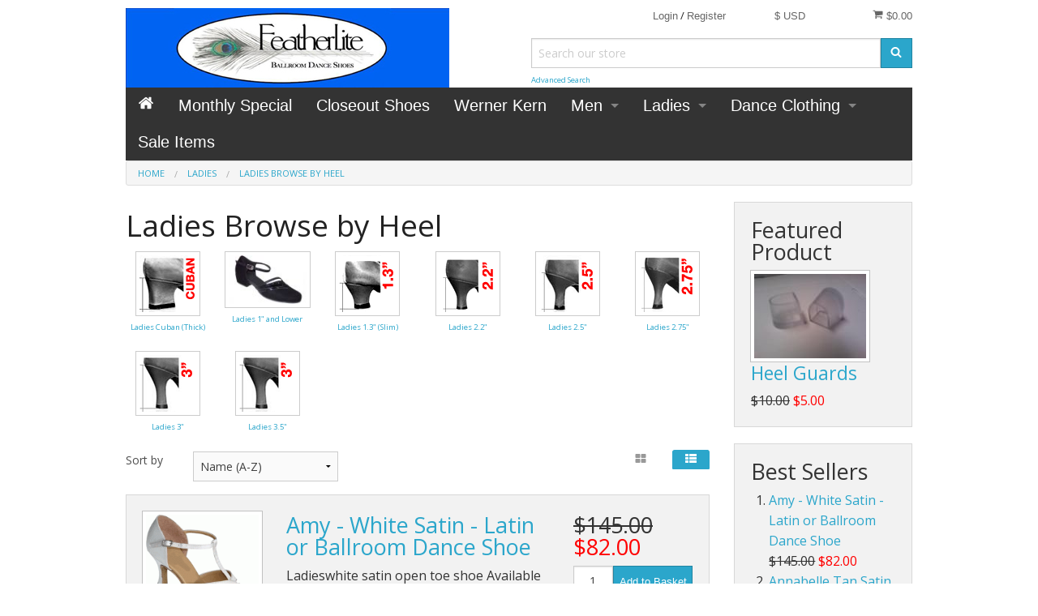

--- FILE ---
content_type: text/html; charset=UTF-8
request_url: https://featherliteshoes.net/ladies-browse-by-heel.html
body_size: 14082
content:
<!DOCTYPE html><html class="no-js" xmlns="http://www.w3.org/1999/xhtml" dir="ltr" lang="en-GB"><head><title>Ladies Browse by Heel - FeatherLite Shoes| Dance Shoes</title><meta charset="utf-8"><meta name="viewport" content="width=device-width, initial-scale=1.0"><link href="https://featherliteshoes.net/ladies-browse-by-heel.html" rel="canonical"><link href="https://featherliteshoes.net/favicon.ico" rel="shortcut icon" type="image/x-icon"><link href="https://featherliteshoes.net/skins/fls/css/normalize.css" rel="stylesheet"><link href="https://featherliteshoes.net/skins/fls/css/foundation.css" rel="stylesheet"><link href="https://featherliteshoes.net/skins/fls/css/cubecart.css" rel="stylesheet"><link href="https://featherliteshoes.net/skins/fls/css/cubecart.common.css" rel="stylesheet"><link href="https://featherliteshoes.net/skins/fls/css/cubecart.helpers.css" rel="stylesheet"><link href="https://featherliteshoes.net/skins/fls/css/cubecart.default.css" rel="stylesheet"><link href="https://featherliteshoes.net/skins/fls/css/jquery.bxslider.css" rel="stylesheet"><link href="https://featherliteshoes.net/skins/fls/css/jquery.chosen.min.css" rel="stylesheet"><link href="//fonts.googleapis.com/css?family=Open+Sans:400,700" rel="stylesheet" type='text/css'><meta name="description" content="Featherlite Shoes-Wide Shoes-Narrow Shoes-Large Size Shoes-Ballroom Shoes-Latin Shoes-Salsa Shoes"><meta name="keywords" content=""><meta name="robots" content="index, follow"><meta name="generator" content="cubecart"><script src="https://featherliteshoes.net/skins/fls/js/vendor/modernizr.min.js"></script><script src="https://featherliteshoes.net/skins/fls/js/vendor/jquery.js"></script></head><body><svg display="none" version="1.1" xmlns="http://www.w3.org/2000/svg"><defs><symbol id="icon-angle-double-left" viewBox="0 0 1792 1792"><path d="M1011 1376q0 13-10 23l-50 50q-10 10-23 10t-23-10l-466-466q-10-10-10-23t10-23l466-466q10-10 23-10t23 10l50 50q10 10 10 23t-10 23l-393 393 393 393q10 10 10 23zm384 0q0 13-10 23l-50 50q-10 10-23 10t-23-10l-466-466q-10-10-10-23t10-23l466-466q10-10 23-10t23 10l50 50q10 10 10 23t-10 23l-393 393 393 393q10 10 10 23z"></path></symbol><symbol id="icon-angle-double-right" viewBox="0 0 1792 1792"><path d="M979 960q0 13-10 23l-466 466q-10 10-23 10t-23-10l-50-50q-10-10-10-23t10-23l393-393-393-393q-10-10-10-23t10-23l50-50q10-10 23-10t23 10l466 466q10 10 10 23zm384 0q0 13-10 23l-466 466q-10 10-23 10t-23-10l-50-50q-10-10-10-23t10-23l393-393-393-393q-10-10-10-23t10-23l50-50q10-10 23-10t23 10l466 466q10 10 10 23z"></path></symbol><symbol id="icon-angle-down" viewBox="0 0 1792 1792"><path d="M1395 736q0 13-10 23l-466 466q-10 10-23 10t-23-10l-466-466q-10-10-10-23t10-23l50-50q10-10 23-10t23 10l393 393 393-393q10-10 23-10t23 10l50 50q10 10 10 23z"></path></symbol><symbol id="icon-angle-up" viewBox="0 0 1792 1792"><path d="M1395 1184q0 13-10 23l-50 50q-10 10-23 10t-23-10l-393-393-393 393q-10 10-23 10t-23-10l-50-50q-10-10-10-23t10-23l466-466q10-10 23-10t23 10l466 466q10 10 10 23z"></path></symbol><symbol id="icon-bars" viewBox="0 0 1792 1792"><path d="M1664 1344v128q0 26-19 45t-45 19h-1408q-26 0-45-19t-19-45v-128q0-26 19-45t45-19h1408q26 0 45 19t19 45zm0-512v128q0 26-19 45t-45 19h-1408q-26 0-45-19t-19-45v-128q0-26 19-45t45-19h1408q26 0 45 19t19 45zm0-512v128q0 26-19 45t-45 19h-1408q-26 0-45-19t-19-45v-128q0-26 19-45t45-19h1408q26 0 45 19t19 45z"></path></symbol><symbol id="icon-basket" viewBox="0 0 1792 1792"><path d="M704 1536q0 52-38 90t-90 38-90-38-38-90 38-90 90-38 90 38 38 90zm896 0q0 52-38 90t-90 38-90-38-38-90 38-90 90-38 90 38 38 90zm128-1088v512q0 24-16.5 42.5t-40.5 21.5l-1044 122q13 60 13 70 0 16-24 64h920q26 0 45 19t19 45-19 45-45 19h-1024q-26 0-45-19t-19-45q0-11 8-31.5t16-36 21.5-40 15.5-29.5l-177-823h-204q-26 0-45-19t-19-45 19-45 45-19h256q16 0 28.5 6.5t19.5 15.5 13 24.5 8 26 5.5 29.5 4.5 26h1201q26 0 45 19t19 45z"></path></symbol><symbol id="icon-book" viewBox="0 0 1792 1792"><path d="M1703 478q40 57 18 129l-275 906q-19 64-76.5 107.5t-122.5 43.5h-923q-77 0-148.5-53.5t-99.5-131.5q-24-67-2-127 0-4 3-27t4-37q1-8-3-21.5t-3-19.5q2-11 8-21t16.5-23.5 16.5-23.5q23-38 45-91.5t30-91.5q3-10 .5-30t-.5-28q3-11 17-28t17-23q21-36 42-92t25-90q1-9-2.5-32t.5-28q4-13 22-30.5t22-22.5q19-26 42.5-84.5t27.5-96.5q1-8-3-25.5t-2-26.5q2-8 9-18t18-23 17-21q8-12 16.5-30.5t15-35 16-36 19.5-32 26.5-23.5 36-11.5 47.5 5.5l-1 3q38-9 51-9h761q74 0 114 56t18 130l-274 906q-36 119-71.5 153.5t-128.5 34.5h-869q-27 0-38 15-11 16-1 43 24 70 144 70h923q29 0 56-15.5t35-41.5l300-987q7-22 5-57 38 15 59 43zm-1064 2q-4 13 2 22.5t20 9.5h608q13 0 25.5-9.5t16.5-22.5l21-64q4-13-2-22.5t-20-9.5h-608q-13 0-25.5 9.5t-16.5 22.5zm-83 256q-4 13 2 22.5t20 9.5h608q13 0 25.5-9.5t16.5-22.5l21-64q4-13-2-22.5t-20-9.5h-608q-13 0-25.5 9.5t-16.5 22.5z"></path></symbol><symbol id="icon-caret-down" viewBox="0 0 1792 1792"><path d="M1408 704q0 26-19 45l-448 448q-19 19-45 19t-45-19l-448-448q-19-19-19-45t19-45 45-19h896q26 0 45 19t19 45z"></path></symbol><symbol id="icon-check" viewBox="0 0 1792 1792"><path d="M1671 566q0 40-28 68l-724 724-136 136q-28 28-68 28t-68-28l-136-136-362-362q-28-28-28-68t28-68l136-136q28-28 68-28t68 28l294 295 656-657q28-28 68-28t68 28l136 136q28 28 28 68z"></path></symbol><symbol id="icon-chevron-right" viewBox="0 0 1792 1792"><path d="M1363 877l-742 742q-19 19-45 19t-45-19l-166-166q-19-19-19-45t19-45l531-531-531-531q-19-19-19-45t19-45l166-166q19-19 45-19t45 19l742 742q19 19 19 45t-19 45z"></path></symbol><symbol id="icon-download" viewBox="0 0 1792 1792"><path d="M1344 1344q0-26-19-45t-45-19-45 19-19 45 19 45 45 19 45-19 19-45zm256 0q0-26-19-45t-45-19-45 19-19 45 19 45 45 19 45-19 19-45zm128-224v320q0 40-28 68t-68 28h-1472q-40 0-68-28t-28-68v-320q0-40 28-68t68-28h465l135 136q58 56 136 56t136-56l136-136h464q40 0 68 28t28 68zm-325-569q17 41-14 70l-448 448q-18 19-45 19t-45-19l-448-448q-31-29-14-70 17-39 59-39h256v-448q0-26 19-45t45-19h256q26 0 45 19t19 45v448h256q42 0 59 39z"></path></symbol><symbol id="icon-envelope" viewBox="0 0 1792 1792"><path d="M1792 710v794q0 66-47 113t-113 47h-1472q-66 0-113-47t-47-113v-794q44 49 101 87 362 246 497 345 57 42 92.5 65.5t94.5 48 110 24.5h2q51 0 110-24.5t94.5-48 92.5-65.5q170-123 498-345 57-39 100-87zm0-294q0 79-49 151t-122 123q-376 261-468 325-10 7-42.5 30.5t-54 38-52 32.5-57.5 27-50 9h-2q-23 0-50-9t-57.5-27-52-32.5-54-38-42.5-30.5q-91-64-262-182.5t-205-142.5q-62-42-117-115.5t-55-136.5q0-78 41.5-130t118.5-52h1472q65 0 112.5 47t47.5 113z"></path></symbol><symbol id="icon-home" viewBox="0 0 1792 1792"><path d="M1472 992v480q0 26-19 45t-45 19h-384v-384h-256v384h-384q-26 0-45-19t-19-45v-480q0-1 .5-3t.5-3l575-474 575 474q1 2 1 6zm223-69l-62 74q-8 9-21 11h-3q-13 0-21-7l-692-577-692 577q-12 8-24 7-13-2-21-11l-62-74q-8-10-7-23.5t11-21.5l719-599q32-26 76-26t76 26l244 204v-195q0-14 9-23t23-9h192q14 0 23 9t9 23v408l219 182q10 8 11 21.5t-7 23.5z"></path></symbol><symbol id="icon-info-circle" viewBox="0 0 1792 1792"><path d="M1152 1376v-160q0-14-9-23t-23-9h-96v-512q0-14-9-23t-23-9h-320q-14 0-23 9t-9 23v160q0 14 9 23t23 9h96v320h-96q-14 0-23 9t-9 23v160q0 14 9 23t23 9h448q14 0 23-9t9-23zm-128-896v-160q0-14-9-23t-23-9h-192q-14 0-23 9t-9 23v160q0 14 9 23t23 9h192q14 0 23-9t9-23zm640 416q0 209-103 385.5t-279.5 279.5-385.5 103-385.5-103-279.5-279.5-103-385.5 103-385.5 279.5-279.5 385.5-103 385.5 103 279.5 279.5 103 385.5z"></path></symbol><symbol id="icon-lock" viewBox="0 0 1792 1792"><path d="M640 768h512v-192q0-106-75-181t-181-75-181 75-75 181v192zm832 96v576q0 40-28 68t-68 28h-960q-40 0-68-28t-28-68v-576q0-40 28-68t68-28h32v-192q0-184 132-316t316-132 316 132 132 316v192h32q40 0 68 28t28 68z"></path></symbol><symbol id="icon-minus-circle" viewBox="0 0 1792 1792"><path d="M1344 960v-128q0-26-19-45t-45-19h-768q-26 0-45 19t-19 45v128q0 26 19 45t45 19h768q26 0 45-19t19-45zm320-64q0 209-103 385.5t-279.5 279.5-385.5 103-385.5-103-279.5-279.5-103-385.5 103-385.5 279.5-279.5 385.5-103 385.5 103 279.5 279.5 103 385.5z"></path></symbol><symbol id="icon-mobile" viewBox="0 0 1792 1792"><path d="M976 1408q0-33-23.5-56.5t-56.5-23.5-56.5 23.5-23.5 56.5 23.5 56.5 56.5 23.5 56.5-23.5 23.5-56.5zm208-160v-704q0-13-9.5-22.5t-22.5-9.5h-512q-13 0-22.5 9.5t-9.5 22.5v704q0 13 9.5 22.5t22.5 9.5h512q13 0 22.5-9.5t9.5-22.5zm-192-848q0-16-16-16h-160q-16 0-16 16t16 16h160q16 0 16-16zm288-16v1024q0 52-38 90t-90 38h-512q-52 0-90-38t-38-90v-1024q0-52 38-90t90-38h512q52 0 90 38t38 90z"></path></symbol><symbol id="icon-picture-o" viewBox="0 0 1792 1792"><path d="M576 576q0 80-56 136t-136 56-136-56-56-136 56-136 136-56 136 56 56 136zm1024 384v448h-1408v-192l320-320 160 160 512-512zm96-704h-1600q-13 0-22.5 9.5t-9.5 22.5v1216q0 13 9.5 22.5t22.5 9.5h1600q13 0 22.5-9.5t9.5-22.5v-1216q0-13-9.5-22.5t-22.5-9.5zm160 32v1216q0 66-47 113t-113 47h-1600q-66 0-113-47t-47-113v-1216q0-66 47-113t113-47h1600q66 0 113 47t47 113z"></path></symbol><symbol id="icon-phone" viewBox="0 0 1792 1792"><path d="M1600 1240q0 27-10 70.5t-21 68.5q-21 50-122 106-94 51-186 51-27 0-52.5-3.5t-57.5-12.5-47.5-14.5-55.5-20.5-49-18q-98-35-175-83-128-79-264.5-215.5t-215.5-264.5q-48-77-83-175-3-9-18-49t-20.5-55.5-14.5-47.5-12.5-57.5-3.5-52.5q0-92 51-186 56-101 106-122 25-11 68.5-21t70.5-10q14 0 21 3 18 6 53 76 11 19 30 54t35 63.5 31 53.5q3 4 17.5 25t21.5 35.5 7 28.5q0 20-28.5 50t-62 55-62 53-28.5 46q0 9 5 22.5t8.5 20.5 14 24 11.5 19q76 137 174 235t235 174q2 1 19 11.5t24 14 20.5 8.5 22.5 5q18 0 46-28.5t53-62 55-62 50-28.5q14 0 28.5 7t35.5 21.5 25 17.5q25 15 53.5 31t63.5 35 54 30q70 35 76 53 3 7 3 21z"></path></symbol><symbol id="icon-plus" viewBox="0 0 1792 1792"><path d="M1600 736v192q0 40-28 68t-68 28h-416v416q0 40-28 68t-68 28h-192q-40 0-68-28t-28-68v-416h-416q-40 0-68-28t-28-68v-192q0-40 28-68t68-28h416v-416q0-40 28-68t68-28h192q40 0 68 28t28 68v416h416q40 0 68 28t28 68z"></path></symbol><symbol id="icon-plus-circle" viewBox="0 0 1792 1792"><path d="M1344 960v-128q0-26-19-45t-45-19h-256v-256q0-26-19-45t-45-19h-128q-26 0-45 19t-19 45v256h-256q-26 0-45 19t-19 45v128q0 26 19 45t45 19h256v256q0 26 19 45t45 19h128q26 0 45-19t19-45v-256h256q26 0 45-19t19-45zm320-64q0 209-103 385.5t-279.5 279.5-385.5 103-385.5-103-279.5-279.5-103-385.5 103-385.5 279.5-279.5 385.5-103 385.5 103 279.5 279.5 103 385.5z"></path></symbol><symbol id="icon-print" viewBox="0 0 1792 1792"><path d="M448 1536h896v-256h-896v256zm0-640h896v-384h-160q-40 0-68-28t-28-68v-160h-640v640zm1152 64q0-26-19-45t-45-19-45 19-19 45 19 45 45 19 45-19 19-45zm128 0v416q0 13-9.5 22.5t-22.5 9.5h-224v160q0 40-28 68t-68 28h-960q-40 0-68-28t-28-68v-160h-224q-13 0-22.5-9.5t-9.5-22.5v-416q0-79 56.5-135.5t135.5-56.5h64v-544q0-40 28-68t68-28h672q40 0 88 20t76 48l152 152q28 28 48 76t20 88v256h64q79 0 135.5 56.5t56.5 135.5z"></path></symbol><symbol id="icon-refresh" viewBox="0 0 1792 1792"><path d="M1639 1056q0 5-1 7-64 268-268 434.5t-478 166.5q-146 0-282.5-55t-243.5-157l-129 129q-19 19-45 19t-45-19-19-45v-448q0-26 19-45t45-19h448q26 0 45 19t19 45-19 45l-137 137q71 66 161 102t187 36q134 0 250-65t186-179q11-17 53-117 8-23 30-23h192q13 0 22.5 9.5t9.5 22.5zm25-800v448q0 26-19 45t-45 19h-448q-26 0-45-19t-19-45 19-45l138-138q-148-137-349-137-134 0-250 65t-186 179q-11 17-53 117-8 23-30 23h-199q-13 0-22.5-9.5t-9.5-22.5v-7q65-268 270-434.5t480-166.5q146 0 284 55.5t245 156.5l130-129q19-19 45-19t45 19 19 45z"></path></symbol><symbol id="icon-reply" viewBox="0 0 1792 1792"><path d="M1792 1120q0 166-127 451-3 7-10.5 24t-13.5 30-13 22q-12 17-28 17-15 0-23.5-10t-8.5-25q0-9 2.5-26.5t2.5-23.5q5-68 5-123 0-101-17.5-181t-48.5-138.5-80-101-105.5-69.5-133-42.5-154-21.5-175.5-6h-224v256q0 26-19 45t-45 19-45-19l-512-512q-19-19-19-45t19-45l512-512q19-19 45-19t45 19 19 45v256h224q713 0 875 403 53 134 53 333z"></path></symbol><symbol id="icon-search" viewBox="0 0 1792 1792"><path d="M1216 832q0-185-131.5-316.5t-316.5-131.5-316.5 131.5-131.5 316.5 131.5 316.5 316.5 131.5 316.5-131.5 131.5-316.5zm512 832q0 52-38 90t-90 38q-54 0-90-38l-343-342q-179 124-399 124-143 0-273.5-55.5t-225-150-150-225-55.5-273.5 55.5-273.5 150-225 225-150 273.5-55.5 273.5 55.5 225 150 150 225 55.5 273.5q0 220-124 399l343 343q37 37 37 90z"></path></symbol><symbol id="icon-sign-in" viewBox="0 0 1792 1792"><path d="M1312 896q0 26-19 45l-544 544q-19 19-45 19t-45-19-19-45v-288h-448q-26 0-45-19t-19-45v-384q0-26 19-45t45-19h448v-288q0-26 19-45t45-19 45 19l544 544q19 19 19 45zm352-352v704q0 119-84.5 203.5t-203.5 84.5h-320q-13 0-22.5-9.5t-9.5-22.5q0-4-1-20t-.5-26.5 3-23.5 10-19.5 20.5-6.5h320q66 0 113-47t47-113v-704q0-66-47-113t-113-47h-312l-11.5-1-11.5-3-8-5.5-7-9-2-13.5q0-4-1-20t-.5-26.5 3-23.5 10-19.5 20.5-6.5h320q119 0 203.5 84.5t84.5 203.5z"></path></symbol><symbol id="icon-sign-out" viewBox="0 0 1792 1792"><path d="M704 1440q0 4 1 20t.5 26.5-3 23.5-10 19.5-20.5 6.5h-320q-119 0-203.5-84.5t-84.5-203.5v-704q0-119 84.5-203.5t203.5-84.5h320q13 0 22.5 9.5t9.5 22.5q0 4 1 20t.5 26.5-3 23.5-10 19.5-20.5 6.5h-320q-66 0-113 47t-47 113v704q0 66 47 113t113 47h312l11.5 1 11.5 3 8 5.5 7 9 2 13.5zm928-544q0 26-19 45l-544 544q-19 19-45 19t-45-19-19-45v-288h-448q-26 0-45-19t-19-45v-384q0-26 19-45t45-19h448v-288q0-26 19-45t45-19 45 19l544 544q19 19 19 45z"></path></symbol><symbol id="icon-spinner" viewBox="0 0 1792 1792"><path d="M526 1394q0 53-37.5 90.5t-90.5 37.5q-52 0-90-38t-38-90q0-53 37.5-90.5t90.5-37.5 90.5 37.5 37.5 90.5zm498 206q0 53-37.5 90.5t-90.5 37.5-90.5-37.5-37.5-90.5 37.5-90.5 90.5-37.5 90.5 37.5 37.5 90.5zm-704-704q0 53-37.5 90.5t-90.5 37.5-90.5-37.5-37.5-90.5 37.5-90.5 90.5-37.5 90.5 37.5 37.5 90.5zm1202 498q0 52-38 90t-90 38q-53 0-90.5-37.5t-37.5-90.5 37.5-90.5 90.5-37.5 90.5 37.5 37.5 90.5zm-964-996q0 66-47 113t-113 47-113-47-47-113 47-113 113-47 113 47 47 113zm1170 498q0 53-37.5 90.5t-90.5 37.5-90.5-37.5-37.5-90.5 37.5-90.5 90.5-37.5 90.5 37.5 37.5 90.5zm-640-704q0 80-56 136t-136 56-136-56-56-136 56-136 136-56 136 56 56 136zm530 206q0 93-66 158.5t-158 65.5q-93 0-158.5-65.5t-65.5-158.5q0-92 65.5-158t158.5-66q92 0 158 66t66 158z"></path></symbol><symbol id="icon-th-large" viewBox="0 0 1792 1792"><path d="M832 1024v384q0 52-38 90t-90 38h-512q-52 0-90-38t-38-90v-384q0-52 38-90t90-38h512q52 0 90 38t38 90zm0-768v384q0 52-38 90t-90 38h-512q-52 0-90-38t-38-90v-384q0-52 38-90t90-38h512q52 0 90 38t38 90zm896 768v384q0 52-38 90t-90 38h-512q-52 0-90-38t-38-90v-384q0-52 38-90t90-38h512q52 0 90 38t38 90zm0-768v384q0 52-38 90t-90 38h-512q-52 0-90-38t-38-90v-384q0-52 38-90t90-38h512q52 0 90 38t38 90z"></path></symbol><symbol id="icon-th-list" viewBox="0 0 1792 1792"><path d="M512 1248v192q0 40-28 68t-68 28h-320q-40 0-68-28t-28-68v-192q0-40 28-68t68-28h320q40 0 68 28t28 68zm0-512v192q0 40-28 68t-68 28h-320q-40 0-68-28t-28-68v-192q0-40 28-68t68-28h320q40 0 68 28t28 68zm1280 512v192q0 40-28 68t-68 28h-960q-40 0-68-28t-28-68v-192q0-40 28-68t68-28h960q40 0 68 28t28 68zm-1280-1024v192q0 40-28 68t-68 28h-320q-40 0-68-28t-28-68v-192q0-40 28-68t68-28h320q40 0 68 28t28 68zm1280 512v192q0 40-28 68t-68 28h-960q-40 0-68-28t-28-68v-192q0-40 28-68t68-28h960q40 0 68 28t28 68zm0-512v192q0 40-28 68t-68 28h-960q-40 0-68-28t-28-68v-192q0-40 28-68t68-28h960q40 0 68 28t28 68z"></path></symbol><symbol id="icon-times" viewBox="0 0 1792 1792"><path d="M1490 1322q0 40-28 68l-136 136q-28 28-68 28t-68-28l-294-294-294 294q-28 28-68 28t-68-28l-136-136q-28-28-28-68t28-68l294-294-294-294q-28-28-28-68t28-68l136-136q28-28 68-28t68 28l294 294 294-294q28-28 68-28t68 28l136 136q28 28 28 68t-28 68l-294 294 294 294q28 28 28 68z"></path></symbol><symbol id="icon-trash-o" viewBox="0 0 1792 1792"><path d="M704 736v576q0 14-9 23t-23 9h-64q-14 0-23-9t-9-23v-576q0-14 9-23t23-9h64q14 0 23 9t9 23zm256 0v576q0 14-9 23t-23 9h-64q-14 0-23-9t-9-23v-576q0-14 9-23t23-9h64q14 0 23 9t9 23zm256 0v576q0 14-9 23t-23 9h-64q-14 0-23-9t-9-23v-576q0-14 9-23t23-9h64q14 0 23 9t9 23zm128 724v-948h-896v948q0 22 7 40.5t14.5 27 10.5 8.5h832q3 0 10.5-8.5t14.5-27 7-40.5zm-672-1076h448l-48-117q-7-9-17-11h-317q-10 2-17 11zm928 32v64q0 14-9 23t-23 9h-96v948q0 83-47 143.5t-113 60.5h-832q-66 0-113-58.5t-47-141.5v-952h-96q-14 0-23-9t-9-23v-64q0-14 9-23t23-9h309l70-167q15-37 54-63t79-26h320q40 0 79 26t54 63l70 167h309q14 0 23 9t9 23z"></path></symbol><symbol id="icon-truck" viewBox="0 0 1792 1792"><path d="M640 1408q0-52-38-90t-90-38-90 38-38 90 38 90 90 38 90-38 38-90zm-384-512h384v-256h-158q-13 0-22 9l-195 195q-9 9-9 22v30zm1280 512q0-52-38-90t-90-38-90 38-38 90 38 90 90 38 90-38 38-90zm256-1088v1024q0 15-4 26.5t-13.5 18.5-16.5 11.5-23.5 6-22.5 2-25.5 0-22.5-.5q0 106-75 181t-181 75-181-75-75-181h-384q0 106-75 181t-181 75-181-75-75-181h-64q-3 0-22.5.5t-25.5 0-22.5-2-23.5-6-16.5-11.5-13.5-18.5-4-26.5q0-26 19-45t45-19v-320q0-8-.5-35t0-38 2.5-34.5 6.5-37 14-30.5 22.5-30l198-198q19-19 50.5-32t58.5-13h160v-192q0-26 19-45t45-19h1024q26 0 45 19t19 45z"></path></symbol><symbol id="icon-user" viewBox="0 0 1792 1792"><path d="M1600 1405q0 120-73 189.5t-194 69.5h-874q-121 0-194-69.5t-73-189.5q0-53 3.5-103.5t14-109 26.5-108.5 43-97.5 62-81 85.5-53.5 111.5-20q9 0 42 21.5t74.5 48 108 48 133.5 21.5 133.5-21.5 108-48 74.5-48 42-21.5q61 0 111.5 20t85.5 53.5 62 81 43 97.5 26.5 108.5 14 109 3.5 103.5zm-320-893q0 159-112.5 271.5t-271.5 112.5-271.5-112.5-112.5-271.5 112.5-271.5 271.5-112.5 271.5 112.5 112.5 271.5z"></path></symbol><symbol id="icon-volume-up" viewBox="0 0 1792 1792"><path d="M832 352v1088q0 26-19 45t-45 19-45-19l-333-333h-262q-26 0-45-19t-19-45v-384q0-26 19-45t45-19h262l333-333q19-19 45-19t45 19 19 45zm384 544q0 76-42.5 141.5t-112.5 93.5q-10 5-25 5-26 0-45-18.5t-19-45.5q0-21 12-35.5t29-25 34-23 29-35.5 12-57-12-57-29-35.5-34-23-29-25-12-35.5q0-27 19-45.5t45-18.5q15 0 25 5 70 27 112.5 93t42.5 142zm256 0q0 153-85 282.5t-225 188.5q-13 5-25 5-27 0-46-19t-19-45q0-39 39-59 56-29 76-44 74-54 115.5-135.5t41.5-173.5-41.5-173.5-115.5-135.5q-20-15-76-44-39-20-39-59 0-26 19-45t45-19q13 0 26 5 140 59 225 188.5t85 282.5zm256 0q0 230-127 422.5t-338 283.5q-13 5-26 5-26 0-45-19t-19-45q0-36 39-59 7-4 22.5-10.5t22.5-10.5q46-25 82-51 123-91 192-227t69-289-69-289-192-227q-36-26-82-51-7-4-22.5-10.5t-22.5-10.5q-39-23-39-59 0-26 19-45t45-19q13 0 26 5 211 91 338 283.5t127 422.5z"></path></symbol><symbol id="icon-facebook-square" viewBox="0 0 1792 1792"><path d="M1376 128q119 0 203.5 84.5t84.5 203.5v960q0 119-84.5 203.5t-203.5 84.5h-188v-595h199l30-232h-229v-148q0-56 23.5-84t91.5-28l122-1v-207q-63-9-178-9-136 0-217.5 80t-81.5 226v171h-200v232h200v595h-532q-119 0-203.5-84.5t-84.5-203.5v-960q0-119 84.5-203.5t203.5-84.5h960z"></path></symbol><symbol id="icon-flickr" viewBox="0 0 1792 1792"><path d="M1376 128q119 0 203.5 84.5t84.5 203.5v960q0 119-84.5 203.5t-203.5 84.5h-960q-119 0-203.5-84.5t-84.5-203.5v-960q0-119 84.5-203.5t203.5-84.5h960zm-550 768q0-88-62-150t-150-62-150 62-62 150 62 150 150 62 150-62 62-150zm564 0q0-88-62-150t-150-62-150 62-62 150 62 150 150 62 150-62 62-150z"></path></symbol><symbol id="icon-google-plus-square" viewBox="0 0 1792 1792"><path d="M1045 905q0-26-6-64h-362v132h217q-3 24-16.5 50t-37.5 53-66.5 44.5-96.5 17.5q-99 0-169-71t-70-171 70-171 169-71q92 0 153 59l104-101q-108-100-257-100-160 0-272 112.5t-112 271.5 112 271.5 272 112.5q165 0 266.5-105t101.5-270zm345 46h109v-110h-109v-110h-110v110h-110v110h110v110h110v-110zm274-535v960q0 119-84.5 203.5t-203.5 84.5h-960q-119 0-203.5-84.5t-84.5-203.5v-960q0-119 84.5-203.5t203.5-84.5h960q119 0 203.5 84.5t84.5 203.5z"></path></symbol><symbol id="icon-instagram" viewBox="0 0 1792 1792"><path d="M1490 1426v-648h-135q20 63 20 131 0 126-64 232.5t-174 168.5-240 62q-197 0-337-135.5t-140-327.5q0-68 20-131h-141v648q0 26 17.5 43.5t43.5 17.5h1069q25 0 43-17.5t18-43.5zm-284-533q0-124-90.5-211.5t-218.5-87.5q-127 0-217.5 87.5t-90.5 211.5 90.5 211.5 217.5 87.5q128 0 218.5-87.5t90.5-211.5zm284-360v-165q0-28-20-48.5t-49-20.5h-174q-29 0-49 20.5t-20 48.5v165q0 29 20 49t49 20h174q29 0 49-20t20-49zm174-208v1142q0 81-58 139t-139 58h-1142q-81 0-139-58t-58-139v-1142q0-81 58-139t139-58h1142q81 0 139 58t58 139z"></path></symbol><symbol id="icon-linkedin-square" viewBox="0 0 1792 1792"><path d="M365 1414h231v-694h-231v694zm246-908q-1-52-36-86t-93-34-94.5 34-36.5 86q0 51 35.5 85.5t92.5 34.5h1q59 0 95-34.5t36-85.5zm585 908h231v-398q0-154-73-233t-193-79q-136 0-209 117h2v-101h-231q3 66 0 694h231v-388q0-38 7-56 15-35 45-59.5t74-24.5q116 0 116 157v371zm468-998v960q0 119-84.5 203.5t-203.5 84.5h-960q-119 0-203.5-84.5t-84.5-203.5v-960q0-119 84.5-203.5t203.5-84.5h960q119 0 203.5 84.5t84.5 203.5z"></path></symbol><symbol id="icon-pinterest-square" viewBox="0 0 1792 1792"><path d="M1376 128q119 0 203.5 84.5t84.5 203.5v960q0 119-84.5 203.5t-203.5 84.5h-725q85-122 108-210 9-34 53-209 21 39 73.5 67t112.5 28q181 0 295.5-147.5t114.5-373.5q0-84-35-162.5t-96.5-139-152.5-97-197-36.5q-104 0-194.5 28.5t-153 76.5-107.5 109.5-66.5 128-21.5 132.5q0 102 39.5 180t116.5 110q13 5 23.5 0t14.5-19q10-44 15-61 6-23-11-42-50-62-50-150 0-150 103.5-256.5t270.5-106.5q149 0 232.5 81t83.5 210q0 168-67.5 286t-173.5 118q-60 0-97-43.5t-23-103.5q8-34 26.5-92.5t29.5-102 11-74.5q0-49-26.5-81.5t-75.5-32.5q-61 0-103.5 56.5t-42.5 139.5q0 72 24 121l-98 414q-24 100-7 254h-183q-119 0-203.5-84.5t-84.5-203.5v-960q0-119 84.5-203.5t203.5-84.5h960z"></path></symbol><symbol id="icon-twitter-square" viewBox="0 0 1792 1792"><path d="M1408 610q-56 25-121 34 68-40 93-117-65 38-134 51-61-66-153-66-87 0-148.5 61.5t-61.5 148.5q0 29 5 48-129-7-242-65t-192-155q-29 50-29 106 0 114 91 175-47-1-100-26v2q0 75 50 133.5t123 72.5q-29 8-51 8-13 0-39-4 21 63 74.5 104t121.5 42q-116 90-261 90-26 0-50-3 148 94 322 94 112 0 210-35.5t168-95 120.5-137 75-162 24.5-168.5q0-18-1-27 63-45 105-109zm256-194v960q0 119-84.5 203.5t-203.5 84.5h-960q-119 0-203.5-84.5t-84.5-203.5v-960q0-119 84.5-203.5t203.5-84.5h960q119 0 203.5 84.5t84.5 203.5z"></path></symbol><symbol id="icon-vimeo-square" viewBox="0 0 1792 1792"><path d="M1709 518q-10 236-332 651-333 431-562 431-142 0-240-263-44-160-132-482-72-262-157-262-18 0-127 76l-77-98q24-21 108-96.5t130-115.5q156-138 241-146 95-9 153 55.5t81 203.5q44 287 66 373 55 249 120 249 51 0 154-161 101-161 109-246 13-139-109-139-57 0-121 26 120-393 459-382 251 8 236 326z"></path></symbol><symbol id="icon-wordpress" viewBox="0 0 1792 1792"><path d="M127 896q0-163 67-313l367 1005q-196-95-315-281t-119-411zm1288-39q0 19-2.5 38.5t-10 49.5-11.5 44-17.5 59-17.5 58l-76 256-278-826q46-3 88-8 19-2 26-18.5t-2.5-31-28.5-13.5l-205 10q-75-1-202-10-12-1-20.5 5t-11.5 15-1.5 18.5 9 16.5 19.5 8l80 8 120 328-168 504-280-832q46-3 88-8 19-2 26-18.5t-2.5-31-28.5-13.5l-205 10q-7 0-23-.5t-26-.5q105-160 274.5-253.5t367.5-93.5q147 0 280.5 53t238.5 149h-10q-55 0-92 40.5t-37 95.5q0 12 2 24t4 21.5 8 23 9 21 12 22.5 12.5 21 14.5 24 14 23q63 107 63 212zm-506 106l237 647q1 6 5 11-126 44-255 44-112 0-217-32zm661-436q95 174 95 369 0 209-104 385.5t-279 278.5l235-678q59-169 59-276 0-42-6-79zm-674-527q182 0 348 71t286 191 191 286 71 348-71 348-191 286-286 191-348 71-348-71-286-191-191-286-71-348 71-348 191-286 286-191 348-71zm0 1751q173 0 331.5-68t273-182.5 182.5-273 68-331.5-68-331.5-182.5-273-273-182.5-331.5-68-331.5 68-273 182.5-182.5 273-68 331.5 68 331.5 182.5 273 273 182.5 331.5 68z"></path></symbol><symbol id="icon-youtube-square" viewBox="0 0 1792 1792"><path d="M1047 1303v-157q0-50-29-50-17 0-33 16v224q16 16 33 16 29 0 29-49zm184-122h66v-34q0-51-33-51t-33 51v34zm-571-266v70h-80v423h-74v-423h-78v-70h232zm201 126v367h-67v-40q-39 45-76 45-33 0-42-28-6-16-6-54v-290h66v270q0 24 1 26 1 15 15 15 20 0 42-31v-280h67zm252 111v146q0 52-7 73-12 42-53 42-35 0-68-41v36h-67v-493h67v161q32-40 68-40 41 0 53 42 7 21 7 74zm251 129v9q0 29-2 43-3 22-15 40-27 40-80 40-52 0-81-38-21-27-21-86v-129q0-59 20-86 29-38 80-38t78 38q21 28 21 86v76h-133v65q0 51 34 51 24 0 30-26 0-1 .5-7t.5-16.5v-21.5h68zm-451-824v156q0 51-32 51t-32-51v-156q0-52 32-52t32 52zm533 713q0-177-19-260-10-44-43-73.5t-76-34.5q-136-15-412-15-275 0-411 15-44 5-76.5 34.5t-42.5 73.5q-20 87-20 260 0 176 20 260 10 43 42.5 73t75.5 35q137 15 412 15t412-15q43-5 75.5-35t42.5-73q20-84 20-260zm-755-651l90-296h-75l-51 195-53-195h-78l24 69 23 69q35 103 46 158v201h74v-201zm289 81v-130q0-58-21-87-29-38-78-38-51 0-78 38-21 29-21 87v130q0 58 21 87 27 38 78 38 49 0 78-38 21-27 21-87zm181 120h67v-370h-67v283q-22 31-42 31-15 0-16-16-1-2-1-26v-272h-67v293q0 37 6 55 11 27 43 27 36 0 77-45v40zm503-304v960q0 119-84.5 203.5t-203.5 84.5h-960q-119 0-203.5-84.5t-84.5-203.5v-960q0-119 84.5-203.5t203.5-84.5h960q119 0 203.5 84.5t84.5 203.5z"></path></symbol></defs></svg><div class="off-canvas-wrap" data-offcanvas><div class="inner-wrap"><aside class="right-off-canvas-menu"><div class="box-basket-content"><h4 class="mini-basket-title nomarg pad-side">Your Basket</h4><div class="pad basket-detail"><p class="pad-top text-center">Your basket is empty.</p></div></div></aside><aside class="left-off-canvas-menu"><ul class="off-canvas-list"><li><label>Account</label></li><li><a href="https://featherliteshoes.net/login.html">Login / Register</a></li></ul><ul class="off-canvas-list"><li><label>Change Currency</label></li><li><a href="https://featherliteshoes.net/ladies-browse-by-heel.html?set_currency=JPY">¥ JPY (Japanese yen)</a></li><li><a href="https://featherliteshoes.net/ladies-browse-by-heel.html?set_currency=GBP">£ GBP (Pound Sterling)</a></li><li><a href="https://featherliteshoes.net/ladies-browse-by-heel.html?set_currency=CAD">$ CAD (Canadian Dollar)</a></li><li><a href="https://featherliteshoes.net/ladies-browse-by-heel.html?set_currency=EUR">€ EUR (Euro)</a></li><li><a href="https://featherliteshoes.net/ladies-browse-by-heel.html?set_currency=AUD">$ AUD (Australian Dollar)</a></li></ul></aside><div class="row marg-top" id="top_header"><div class="small-4 large-6 columns"><a href="https://featherliteshoes.net" class="main-logo"><img src="https://featherliteshoes.net/images/logos/FeatherLite-Logo-2.jpg" alt="Ladies Browse by Heel - FeatherLite Shoes| Dance Shoes"></a></div><div class="small-8 large-6 columns nav-boxes"><div class="row" id="nav-actions"><div class="small-12 columns"><div class="right text-center"> <div id="mini-basket"><div class="show-for-medium-up"><div class="text-right"><a href="#" id="basket-summary" class="button white small"><svg class="icon icon-basket"><use xlink:href="#icon-basket"></use></svg> $0.00</a></div><div class="basket-detail-container hide" id="basket-detail"><div class="mini-basket-arrow"></div><div class="box-basket-content"><h4 class="mini-basket-title nomarg pad-side">Your Basket</h4><div class="pad basket-detail"><p class="pad-top text-center">Your basket is empty.</p></div></div></div></div><div class="show-for-small-only"><div class="show-for-small-only"><a class="right-off-canvas-toggle button white tiny" href="#"><svg class="icon icon-basket icon-x2"><use xlink:href="#icon-basket"></use></svg></a></div><div class="hide panel radius small-basket-detail-container js_fadeOut" id="small-basket-detail"><svg class="icon"><use xlink:href="#icon-check"></use></svg> Added to Basket</div></div><div class="session_token hide">ecb4a00ed8aa317a233ba54524b01fd3</div></div></div><div class="right text-center show-for-small"><a class="left-off-canvas-toggle button white tiny" href="#"><svg class="icon icon-x2"><use xlink:href="#icon-bars"></use></svg></a> <a class="button white tiny show-small-search" href="#"><svg class="icon icon-x2"><use xlink:href="#icon-search"></use></svg></a></div><div class="right text-center show-for-medium-up" id="box-currency"><a href="#" data-dropdown="currency-switch" class="button white small">$ USD</a><ul id="currency-switch" data-dropdown-content class="f-dropdown"><li class="text-left"><a href="https://featherliteshoes.net/ladies-browse-by-heel.html?set_currency=JPY">¥ JPY (Japanese yen)</a></li><li class="text-left"><a href="https://featherliteshoes.net/ladies-browse-by-heel.html?set_currency=GBP">£ GBP (Pound Sterling)</a></li><li class="text-left"><a href="https://featherliteshoes.net/ladies-browse-by-heel.html?set_currency=CAD">$ CAD (Canadian Dollar)</a></li><li class="text-left"><a href="https://featherliteshoes.net/ladies-browse-by-heel.html?set_currency=EUR">€ EUR (Euro)</a></li><li class="text-left"><a href="https://featherliteshoes.net/ladies-browse-by-heel.html?set_currency=AUD">$ AUD (Australian Dollar)</a></li></ul></div><div class="right text-right show-for-medium-up" id="box-session"><a href="https://featherliteshoes.net/login.html" class="button white small nopad-sides">Login</a> / <a href="https://featherliteshoes.net/register.html" class="button white small nopad-sides">Register</a></div></div></div><div class="row show-for-medium-up"><div class="small-12 columns"><div><form action="https://featherliteshoes.net/search.html" class="search_form" method="get"><div class="row collapse"><div class="small-10 large-11 columns"><input name="search[keywords]" type="text" class="nomarg" placeholder="Search our store" required><small><a href="https://featherliteshoes.net/search.html">Advanced Search</a></small></div><div class="small-2 large-1 columns"><button class="button postfix nomarg nopad" type="submit" value="Search"><svg class="icon"><use xlink:href="#icon-search"></use></svg></button></div></div><input type="hidden" name="_a" value="category"><input type="hidden" name="token" class="cc_session_token" value="ecb4a00ed8aa317a233ba54524b01fd3"></form><div class="hide validate_search">Please enter a search keyword</div></div></div></div></div></div><div class="row hide" id="small-search"><div class="small-12 columns"><div><form action="https://featherliteshoes.net/search.html" class="search_form" method="get"><div class="row collapse"><div class="small-10 large-11 columns"><input name="search[keywords]" type="text" class="nomarg" placeholder="Search our store" required><small><a href="https://featherliteshoes.net/search.html">Advanced Search</a></small></div><div class="small-2 large-1 columns"><button class="button postfix nomarg nopad" type="submit" value="Search"><svg class="icon"><use xlink:href="#icon-search"></use></svg></button></div></div><input type="hidden" name="_a" value="category"><input type="hidden" name="token" class="cc_session_token" value="ecb4a00ed8aa317a233ba54524b01fd3"></form><div class="hide validate_search">Please enter a search keyword</div></div></div></div><div class="row"><div class="small-12 columns small-collapse"><nav class="top-bar category-nav" data-topbar="" id="box-navigation"><ul class="title-area"><li class="name"></li><li class="toggle-topbar left"><a href="">Shop by Category <svg class="icon"><use xlink:href="#icon-caret-down"></use></svg></a></li></ul><section class="top-bar-section"><h5 class="hide">Shop by Category</h5><ul class="left"><li class="show-for-medium-up"><a href="/" title="Home"><svg class="icon"><use xlink:href="#icon-home"></use></svg></a></li><li class="has-dropdown"><a href="/monthly-special.html" title="Monthly Special">Monthly Special</a></li><li class="has-dropdown"><a href="/closeout-shoes.html" title="Closeout Shoes">Closeout Shoes</a></li><li class="has-dropdown"><a href="/werner-kern-c41.html" title="Werner Kern">Werner Kern</a></li><li class="has-dropdown"><a href="/men.html" title="Men">Men</a><ul class="dropdown"><li><label rel="https://featherliteshoes.net/men.html">Men</label></li><li class="has-dropdown"><a href="/werner-kern.html" title="Werner Kern">Werner Kern</a></li></ul></li><li class="has-dropdown"><a href="/ladies.html" title="Ladies">Ladies</a><ul class="dropdown"><li><label rel="https://featherliteshoes.net/ladies.html">Ladies</label></li><li class="has-dropdown"><a href="/ladies-browse-by-heel.html" title="Ladies Browse by Heel">Ladies Browse by Heel</a><ul class="dropdown"><li><label rel="https://featherliteshoes.net/ladies-browse-by-heel.html">Ladies Browse by Heel</label></li><li class="has-dropdown"><a href="/ladies-cuban-thick.html" title="Ladies Cuban (Thick)">Ladies Cuban (Thick)</a></li><li class="has-dropdown"><a href="/ladies-1-and-lower.html" title="Ladies 1" and Lower">Ladies 1" and Lower</a></li><li class="has-dropdown"><a href="/ladies-1-3-slim.html" title="Ladies 1.3" (Slim)">Ladies 1.3" (Slim)</a></li><li class="has-dropdown"><a href="/ladies-2-2.html" title="Ladies 2.2"">Ladies 2.2"</a></li><li class="has-dropdown"><a href="/ladies-2-5.html" title="Ladies 2.5"">Ladies 2.5"</a></li><li class="has-dropdown"><a href="/ladies-2-75.html" title="Ladies 2.75"">Ladies 2.75"</a></li><li class="has-dropdown"><a href="/ladies-3.html" title="Ladies 3"">Ladies 3"</a></li><li class="has-dropdown"><a href="/ladies-3-5.html" title="Ladies 3.5"">Ladies 3.5"</a></li></ul></li><li class="has-dropdown"><a href="/ladies-browse-by-width.html" title="Ladies Browse by Width">Ladies Browse by Width</a><ul class="dropdown"><li><label rel="https://featherliteshoes.net/ladies-browse-by-width.html">Ladies Browse by Width</label></li><li class="has-dropdown"><a href="/medium.html" title="Medium">Medium</a></li><li class="has-dropdown"><a href="/ladies-double-wide.html" title="Ladies Double Wide">Ladies Double Wide</a></li><li class="has-dropdown"><a href="/ladies-wide.html" title="Ladies Wide">Ladies Wide</a></li><li class="has-dropdown"><a href="/ladies-double-narrow.html" title="Ladies Double Narrow">Ladies Double Narrow</a></li><li class="has-dropdown"><a href="/ladies-narrow.html" title="Ladies Narrow">Ladies Narrow</a></li></ul></li><li class="has-dropdown"><a href="/ladies-browse-by-style.html" title="Ladies Browse by Style">Ladies Browse by Style</a><ul class="dropdown"><li><label rel="https://featherliteshoes.net/ladies-browse-by-style.html">Ladies Browse by Style</label></li><li class="has-dropdown"><a href="/ladies-practice.html" title="Ladies Practice">Ladies Practice</a></li><li class="has-dropdown"><a href="/ladies-wedding-bridal.html" title="Ladies Wedding Bridal">Ladies Wedding Bridal</a></li><li class="has-dropdown"><a href="/ladies-open-toe.html" title="Ladies Open Toe">Ladies Open Toe</a></li><li class="has-dropdown"><a href="/ladies-closed-toe.html" title="Ladies Closed Toe">Ladies Closed Toe</a></li></ul></li><li class="has-dropdown"><a href="/ladies-browse-by-color.html" title="Ladies Browse by Color">Ladies Browse by Color</a><ul class="dropdown"><li><label rel="https://featherliteshoes.net/ladies-browse-by-color.html">Ladies Browse by Color</label></li><li class="has-dropdown"><a href="/silver.html" title="Silver">Silver</a></li><li class="has-dropdown"><a href="/white.html" title="White">White</a></li><li class="has-dropdown"><a href="/other.html" title="Other">Other</a></li><li class="has-dropdown"><a href="/black.html" title="Black">Black</a></li><li class="has-dropdown"><a href="/tan.html" title="Tan">Tan</a></li></ul></li></ul></li><li class="has-dropdown"><a href="/dance-clothing.html" title="Dance Clothing">Dance Clothing</a><ul class="dropdown"><li><label rel="https://featherliteshoes.net/dance-clothing.html">Dance Clothing</label></li><li class="has-dropdown"><a href="/dance-skirts.html" title="Dance Skirts">Dance Skirts</a></li><li class="has-dropdown"><a href="/plus-size.html" title="Plus Size">Plus Size</a></li><li class="has-dropdown"><a href="/tops.html" title="Tops">Tops</a></li><li class="has-dropdown"><a href="/dance-dresses.html" title="Dance Dresses">Dance Dresses</a></li><li class="has-dropdown"><a href="/pants.html" title="Pants">Pants</a></li><li class="has-dropdown"><a href="/bodysuit-jumpsuit.html" title="Bodysuit Jumpsuit">Bodysuit Jumpsuit</a></li></ul></li><li class="has-dropdown"><a href="/sale-items-c5.html" title="Sale Items">Sale Items</a></li></ul></section></nav><div class="hide" id="val_lang_back">Back</div></div></div><div class="row"><div class="small-12 columns small-collapse"><div id="element-breadcrumbs"><ul class="breadcrumbs"><li><a href="https://featherliteshoes.net"><span class="show-for-small-only"><svg class="icon"><use xlink:href="#icon-home"></use></svg></span><span class="show-for-medium-up">Home</span></a></li><li><a href="https://featherliteshoes.net/ladies.html">Ladies</a></li><li><a href="https://featherliteshoes.net/ladies-browse-by-heel.html">Ladies Browse by Heel</a></li></ul></div></div></div><div class="row category_wrapper"><div class="small-12 large-9 columns" id="main_content"><noscript><div data-alert class="alert-box alert"><ul class="nomarg no-bullet"><li>JavaScript is required by this website. Please enable this in your browser settings.</li></ul><a href="#" class="close">×</a></div></noscript><h2>Ladies Browse by Heel</h2><ul class="medium-block-grid-6 text-center show-for-medium-up" data-equalizer><li data-equalizer-watch><a href="https://featherliteshoes.net/ladies-cuban-thick.html" title="Ladies Cuban (Thick)"><img class="th" src="https://featherliteshoes.net/images/cache/cuban.580.105.gif" alt="Ladies Cuban (Thick)"></a><a href="https://featherliteshoes.net/ladies-cuban-thick.html" title="Ladies Cuban (Thick)"><small>Ladies Cuban (Thick)</small></a></li><li data-equalizer-watch><a href="https://featherliteshoes.net/ladies-1-and-lower.html" title="Ladies 1" and Lower"><img class="th" src="https://featherliteshoes.net/images/cache/beth.105.jpg" alt="Ladies 1" and Lower"></a><a href="https://featherliteshoes.net/ladies-1-and-lower.html" title="Ladies 1" and Lower"><small>Ladies 1" and Lower</small></a></li><li data-equalizer-watch><a href="https://featherliteshoes.net/ladies-1-3-slim.html" title="Ladies 1.3" (Slim)"><img class="th" src="https://featherliteshoes.net/images/cache/13.70.105.gif" alt="Ladies 1.3" (Slim)"></a><a href="https://featherliteshoes.net/ladies-1-3-slim.html" title="Ladies 1.3" (Slim)"><small>Ladies 1.3" (Slim)</small></a></li><li data-equalizer-watch><a href="https://featherliteshoes.net/ladies-2-2.html" title="Ladies 2.2""><img class="th" src="https://featherliteshoes.net/images/cache/22.70.105.gif" alt="Ladies 2.2""></a><a href="https://featherliteshoes.net/ladies-2-2.html" title="Ladies 2.2""><small>Ladies 2.2"</small></a></li><li data-equalizer-watch><a href="https://featherliteshoes.net/ladies-2-5.html" title="Ladies 2.5""><img class="th" src="https://featherliteshoes.net/images/cache/25.70.105.gif" alt="Ladies 2.5""></a><a href="https://featherliteshoes.net/ladies-2-5.html" title="Ladies 2.5""><small>Ladies 2.5"</small></a></li><li data-equalizer-watch><a href="https://featherliteshoes.net/ladies-2-75.html" title="Ladies 2.75""><img class="th" src="https://featherliteshoes.net/images/cache/h275.70.105.gif" alt="Ladies 2.75""></a><a href="https://featherliteshoes.net/ladies-2-75.html" title="Ladies 2.75""><small>Ladies 2.75"</small></a></li><li data-equalizer-watch><a href="https://featherliteshoes.net/ladies-3.html" title="Ladies 3""><img class="th" src="https://featherliteshoes.net/images/cache/3.70.105.gif" alt="Ladies 3""></a><a href="https://featherliteshoes.net/ladies-3.html" title="Ladies 3""><small>Ladies 3"</small></a></li><li data-equalizer-watch><a href="https://featherliteshoes.net/ladies-3-5.html" title="Ladies 3.5""><img class="th" src="https://featherliteshoes.net/images/cache/3.70.105.gif" alt="Ladies 3.5""></a><a href="https://featherliteshoes.net/ladies-3-5.html" title="Ladies 3.5""><small>Ladies 3.5"</small></a></li></ul><div class="row"><div class="small-12 medium-8 columns"><form action="https://featherliteshoes.net/ladies-browse-by-heel.html" class="autosubmit" method="post"><div class="row"><div class="small-3 medium-2 columns"><label for="product_sort">Sort by</label></div><div class="small-9 medium-5 columns left"><select name="sort" id="product_sort"><option value="" disabled>-- Please Select --</option><option value="name|DESC">Name (Z-A)</option><option value="name|ASC" selected="selected">Name (A-Z)</option><option value="date_added|DESC">Date Added (Newest First)</option><option value="date_added|ASC">Date Added (Oldest First)</option><option value="price|DESC">Price (High-Low)</option><option value="price|ASC">Price (Low-High)</option></select><input type="submit" value="Sort" class="hide"></div></div><input type="hidden" name="token" class="cc_session_token" value="ecb4a00ed8aa317a233ba54524b01fd3"></form></div><div class="medium-4 columns show-for-medium-up"><dl class="sub-nav right" id="layout_toggle"><dd><a href="#" class="grid_view"><svg class="icon"><use xlink:href="#icon-th-large"></use></svg></a></dd><dd class="active"><a href="#" class="list_view"><svg class="icon"><use xlink:href="#icon-th-list"></use></svg></a></dd></dl></div></div><div id="ccScroll"><ul class="small-block-grid-1 product_list" data-equalizer><li><form action="https://featherliteshoes.net/ladies-browse-by-heel.html" method="post" class="panel add_to_basket"><div class="row product_list_view"><div class="small-3 columns"><a href="https://featherliteshoes.net/amy-white-satin-latin-or-ballroom-dance-shoe.html" class="th" title="Amy - White Satin - Latin or Ballroom Dance Shoe"><img src="https://featherliteshoes.net/images/cache/Amy.190.gif" alt="Amy - White Satin - Latin or Ballroom Dance Shoe"></a></div><div class="small-6 columns"><h3><a href="https://featherliteshoes.net/amy-white-satin-latin-or-ballroom-dance-shoe.html" title="Amy - White Satin - Latin or Ballroom Dance Shoe">Amy - White Satin - Latin or Ballroom Dance Shoe</a></h3> Ladieswhite satin open toe shoe Available in 2.5" heel  and 1.3" Heel Sizing:  It is suggested that you order 1…</div><div class="small-3 columns"><h3><span class="old_price">$145.00</span> <span class="sale_price">$82.00</span></h3><div class="row collapse"><div class="small-4 columns"><input type="text" name="quantity" value="1" class="quantity text-center"></div><div class="small-8 columns"><button type="submit" value="Add to Basket" class="button small postfix">Add to Basket</button></div></div></div></div><div class="product_grid_view hide"><div data-equalizer-watch><div class="text-center"><a href="https://featherliteshoes.net/amy-white-satin-latin-or-ballroom-dance-shoe.html" title="Amy - White Satin - Latin or Ballroom Dance Shoe"><img class="th" src="https://featherliteshoes.net/images/cache/Amy.190.gif" alt="Amy - White Satin - Latin or Ballroom Dance Shoe"></a></div><h3><a href="https://featherliteshoes.net/amy-white-satin-latin-or-ballroom-dance-shoe.html" title="Amy - White Satin - Latin or Ballroom Dance Shoe">Amy - White Satin - Latin or…</a></h3></div><h3><span class="old_price">$145.00</span> <span class="sale_price">$82.00</span></h3><div class="row collapse marg-top"><div class="small-3 columns"><input type="text" name="quantity" value="1" class="quantity text-center" disabled></div><div class="small-9 columns "><button type="submit" value="Add to Basket" class="button small postfix">Add to Basket</button><input type="hidden" name="add" value="9"></div></div></div><input type="hidden" name="token" class="cc_session_token" value="ecb4a00ed8aa317a233ba54524b01fd3"></form></li><li><form action="https://featherliteshoes.net/ladies-browse-by-heel.html" method="post" class="panel add_to_basket"><div class="row product_list_view"><div class="small-3 columns"><a href="https://featherliteshoes.net/ladies/annabelle-black-satin-latin-or-ballroom-dance-shoe.html" class="th" title="Annabelle  Black Satin Latin or Ballroom Dance Shoe"><img src="https://featherliteshoes.net/images/cache/IMG_0008.190.JPG" alt="Annabelle  Black Satin Latin or Ballroom Dance Shoe"></a></div><div class="small-6 columns"><h3><a href="https://featherliteshoes.net/ladies/annabelle-black-satin-latin-or-ballroom-dance-shoe.html" title="Annabelle  Black Satin Latin or Ballroom Dance Shoe">Annabelle Black Satin Latin or Ballroom Dance Shoe</a></h3>    Annabelle Black Satin and Mesh Latin Dance Shoe in 2.2inch Heel                             All…</div><div class="small-3 columns"><h3><span class="old_price">$145.00</span> <span class="sale_price">$82.00</span></h3><div class="row collapse"><div class="small-4 columns"><input type="text" name="quantity" value="1" class="quantity text-center"></div><div class="small-8 columns"><button type="submit" value="Add to Basket" class="button small postfix">Add to Basket</button></div></div></div></div><div class="product_grid_view hide"><div data-equalizer-watch><div class="text-center"><a href="https://featherliteshoes.net/ladies/annabelle-black-satin-latin-or-ballroom-dance-shoe.html" title="Annabelle  Black Satin Latin or Ballroom Dance Shoe"><img class="th" src="https://featherliteshoes.net/images/cache/IMG_0008.190.JPG" alt="Annabelle  Black Satin Latin or Ballroom Dance Shoe"></a></div><h3><a href="https://featherliteshoes.net/ladies/annabelle-black-satin-latin-or-ballroom-dance-shoe.html" title="Annabelle  Black Satin Latin or Ballroom Dance Shoe">Annabelle Black Satin Latin…</a></h3></div><h3><span class="old_price">$145.00</span> <span class="sale_price">$82.00</span></h3><div class="row collapse marg-top"><div class="small-3 columns"><input type="text" name="quantity" value="1" class="quantity text-center" disabled></div><div class="small-9 columns "><button type="submit" value="Add to Basket" class="button small postfix">Add to Basket</button><input type="hidden" name="add" value="11"></div></div></div><input type="hidden" name="token" class="cc_session_token" value="ecb4a00ed8aa317a233ba54524b01fd3"></form></li><li><form action="https://featherliteshoes.net/ladies-browse-by-heel.html" method="post" class="panel add_to_basket"><div class="row product_list_view"><div class="small-3 columns"><a href="https://featherliteshoes.net/annabelle-tan-satin-latin-or-ballroom-dance-shoe.html" class="th" title="Annabelle Tan Satin Latin or Ballroom Dance Shoe"><img src="https://featherliteshoes.net/images/cache/tanannabelle.190.jpg" alt="Annabelle Tan Satin Latin or Ballroom Dance Shoe"></a></div><div class="small-6 columns"><h3><a href="https://featherliteshoes.net/annabelle-tan-satin-latin-or-ballroom-dance-shoe.html" title="Annabelle Tan Satin Latin or Ballroom Dance Shoe">Annabelle Tan Satin Latin or Ballroom Dance Shoe</a></h3> Annabelle Tan Satin and Mesh with 2.5 inch Heel                            All of our Open Toe Shoes r…</div><div class="small-3 columns"><h3><span class="old_price">$145.00</span> <span class="sale_price">$82.00</span></h3><div class="row collapse"><div class="small-4 columns"><input type="text" name="quantity" value="1" class="quantity text-center"></div><div class="small-8 columns"><button type="submit" value="Add to Basket" class="button small postfix">Add to Basket</button></div></div></div></div><div class="product_grid_view hide"><div data-equalizer-watch><div class="text-center"><a href="https://featherliteshoes.net/annabelle-tan-satin-latin-or-ballroom-dance-shoe.html" title="Annabelle Tan Satin Latin or Ballroom Dance Shoe"><img class="th" src="https://featherliteshoes.net/images/cache/tanannabelle.190.jpg" alt="Annabelle Tan Satin Latin or Ballroom Dance Shoe"></a></div><h3><a href="https://featherliteshoes.net/annabelle-tan-satin-latin-or-ballroom-dance-shoe.html" title="Annabelle Tan Satin Latin or Ballroom Dance Shoe">Annabelle Tan Satin Latin or…</a></h3></div><h3><span class="old_price">$145.00</span> <span class="sale_price">$82.00</span></h3><div class="row collapse marg-top"><div class="small-3 columns"><input type="text" name="quantity" value="1" class="quantity text-center" disabled></div><div class="small-9 columns "><button type="submit" value="Add to Basket" class="button small postfix">Add to Basket</button><input type="hidden" name="add" value="10"></div></div></div><input type="hidden" name="token" class="cc_session_token" value="ecb4a00ed8aa317a233ba54524b01fd3"></form></li><li><form action="https://featherliteshoes.net/ladies-browse-by-heel.html" method="post" class="panel add_to_basket"><div class="row product_list_view"><div class="small-3 columns"><a href="https://featherliteshoes.net/ladies/bailey-ballroom-dance-shoe.html" class="th" title="Bailey Ballroom Dance Shoe"><img src="https://featherliteshoes.net/images/cache/Bailey_Black_Patent___Gold_Mesh.190.jpg" alt="Bailey Ballroom Dance Shoe"></a></div><div class="small-6 columns"><h3><a href="https://featherliteshoes.net/ladies/bailey-ballroom-dance-shoe.html" title="Bailey Ballroom Dance Shoe">Bailey Ballroom Dance Shoe</a></h3> Low Heel Shoe with Black Patent Heel Cup and Gold Mesh Toe Box Order in your street shoe size If your Size is not …</div><div class="small-3 columns"><h3><span class="old_price">$150.00</span> <span class="sale_price">$82.00</span></h3><div class="row collapse"><div class="small-4 columns"><input type="text" name="quantity" value="1" class="quantity text-center"></div><div class="small-8 columns"><button type="submit" value="Add to Basket" class="button small postfix">Add to Basket</button></div></div></div></div><div class="product_grid_view hide"><div data-equalizer-watch><div class="text-center"><a href="https://featherliteshoes.net/ladies/bailey-ballroom-dance-shoe.html" title="Bailey Ballroom Dance Shoe"><img class="th" src="https://featherliteshoes.net/images/cache/Bailey_Black_Patent___Gold_Mesh.190.jpg" alt="Bailey Ballroom Dance Shoe"></a></div><h3><a href="https://featherliteshoes.net/ladies/bailey-ballroom-dance-shoe.html" title="Bailey Ballroom Dance Shoe">Bailey Ballroom Dance Shoe</a></h3></div><h3><span class="old_price">$150.00</span> <span class="sale_price">$82.00</span></h3><div class="row collapse marg-top"><div class="small-3 columns"><input type="text" name="quantity" value="1" class="quantity text-center" disabled></div><div class="small-9 columns "><button type="submit" value="Add to Basket" class="button small postfix">Add to Basket</button><input type="hidden" name="add" value="176"></div></div></div><input type="hidden" name="token" class="cc_session_token" value="ecb4a00ed8aa317a233ba54524b01fd3"></form></li><li><form action="https://featherliteshoes.net/ladies-browse-by-heel.html" method="post" class="panel add_to_basket"><div class="row product_list_view"><div class="small-3 columns"><a href="https://featherliteshoes.net/ladies/barbara-1.3-heel-ballroom-or-latin-dance-shoe.html" class="th" title="Barbara 1.3 Heel Ballroom or Latin Dance Shoe"><img src="https://featherliteshoes.net/images/cache/Barbara_1.3.190.webp" alt="Barbara 1.3 Heel Ballroom or Latin Dance Shoe"></a></div><div class="small-6 columns"><h3><a href="https://featherliteshoes.net/ladies/barbara-1.3-heel-ballroom-or-latin-dance-shoe.html" title="Barbara 1.3 Heel Ballroom or Latin Dance Shoe">Barbara 1.3 Heel Ballroom or Latin Dance Shoe</a></h3> Black Leather Shoe with Peep Hole in Toe with 2.3 Heel If your size is not shown Call 908 209 3500 for availability</div><div class="small-3 columns"><h3><span class="old_price">$140.00</span> <span class="sale_price">$70.00</span></h3><div class="row collapse"><div class="small-4 columns"><input type="text" name="quantity" value="1" class="quantity text-center"></div><div class="small-8 columns"><button type="submit" value="Add to Basket" class="button small postfix">Add to Basket</button></div></div></div></div><div class="product_grid_view hide"><div data-equalizer-watch><div class="text-center"><a href="https://featherliteshoes.net/ladies/barbara-1.3-heel-ballroom-or-latin-dance-shoe.html" title="Barbara 1.3 Heel Ballroom or Latin Dance Shoe"><img class="th" src="https://featherliteshoes.net/images/cache/Barbara_1.3.190.webp" alt="Barbara 1.3 Heel Ballroom or Latin Dance Shoe"></a></div><h3><a href="https://featherliteshoes.net/ladies/barbara-1.3-heel-ballroom-or-latin-dance-shoe.html" title="Barbara 1.3 Heel Ballroom or Latin Dance Shoe">Barbara 1.3 Heel Ballroom or…</a></h3></div><h3><span class="old_price">$140.00</span> <span class="sale_price">$70.00</span></h3><div class="row collapse marg-top"><div class="small-3 columns"><input type="text" name="quantity" value="1" class="quantity text-center" disabled></div><div class="small-9 columns "><button type="submit" value="Add to Basket" class="button small postfix">Add to Basket</button><input type="hidden" name="add" value="183"></div></div></div><input type="hidden" name="token" class="cc_session_token" value="ecb4a00ed8aa317a233ba54524b01fd3"></form></li><li><form action="https://featherliteshoes.net/ladies-browse-by-heel.html" method="post" class="panel add_to_basket"><div class="row product_list_view"><div class="small-3 columns"><a href="https://featherliteshoes.net/ladies/barbara-black-leather-2.2-inch-heel-ballroom-or-latin-dance-shoe.html" class="th" title="Barbara Black Leather 2.2 inch heel Ballroom or Latin Dance Shoe"><img src="https://featherliteshoes.net/images/cache/Barbara_2.2.190.webp" alt="Barbara Black Leather 2.2 inch heel Ballroom or Latin Dance Shoe"></a></div><div class="small-6 columns"><h3><a href="https://featherliteshoes.net/ladies/barbara-black-leather-2.2-inch-heel-ballroom-or-latin-dance-shoe.html" title="Barbara Black Leather 2.2 inch heel Ballroom or Latin Dance Shoe">Barbara Black Leather 2.2 inch heel Ballroom or Latin Dance Shoe</a></h3> Black Leather Shoe with Peep Hole in Toe 2.2 Inch Heel Double Wide Not Available in Size 11.5 and 12 Wide Not Ava…</div><div class="small-3 columns"><h3><span class="old_price">$130.00</span> <span class="sale_price">$70.00</span></h3><div class="row collapse"><div class="small-4 columns"><input type="text" name="quantity" value="1" class="quantity text-center"></div><div class="small-8 columns"><button type="submit" value="Add to Basket" class="button small postfix">Add to Basket</button></div></div></div></div><div class="product_grid_view hide"><div data-equalizer-watch><div class="text-center"><a href="https://featherliteshoes.net/ladies/barbara-black-leather-2.2-inch-heel-ballroom-or-latin-dance-shoe.html" title="Barbara Black Leather 2.2 inch heel Ballroom or Latin Dance Shoe"><img class="th" src="https://featherliteshoes.net/images/cache/Barbara_2.2.190.webp" alt="Barbara Black Leather 2.2 inch heel Ballroom or Latin Dance Shoe"></a></div><h3><a href="https://featherliteshoes.net/ladies/barbara-black-leather-2.2-inch-heel-ballroom-or-latin-dance-shoe.html" title="Barbara Black Leather 2.2 inch heel Ballroom or Latin Dance Shoe">Barbara Black Leather 2.2 inch…</a></h3></div><h3><span class="old_price">$130.00</span> <span class="sale_price">$70.00</span></h3><div class="row collapse marg-top"><div class="small-3 columns"><input type="text" name="quantity" value="1" class="quantity text-center" disabled></div><div class="small-9 columns "><button type="submit" value="Add to Basket" class="button small postfix">Add to Basket</button><input type="hidden" name="add" value="182"></div></div></div><input type="hidden" name="token" class="cc_session_token" value="ecb4a00ed8aa317a233ba54524b01fd3"></form></li><li><form action="https://featherliteshoes.net/ladies-browse-by-heel.html" method="post" class="panel add_to_basket"><div class="row product_list_view"><div class="small-3 columns"><a href="https://featherliteshoes.net/ladies/barbara-black-leather-latin-or-ballroom-dance-shoe.html" class="th" title="Barbara Black Leather Latin or Ballroom Dance Shoe"><img src="https://featherliteshoes.net/images/cache/Barbars_3_Inch_Black.190.jpg" alt="Barbara Black Leather Latin or Ballroom Dance Shoe"></a></div><div class="small-6 columns"><h3><a href="https://featherliteshoes.net/ladies/barbara-black-leather-latin-or-ballroom-dance-shoe.html" title="Barbara Black Leather Latin or Ballroom Dance Shoe">Barbara Black Leather Latin or Ballroom Dance Shoe</a></h3> Barbara Black Leather Shoe with Peep Hole in Toe with 3 inch heel Order this shoe 1/2 size smaller than your street s…</div><div class="small-3 columns"><h3><span class="old_price">$135.00</span> <span class="sale_price">$30.00</span></h3><div class="row collapse"><div class="small-4 columns"><input type="text" name="quantity" value="1" class="quantity text-center"></div><div class="small-8 columns"><button type="submit" value="Add to Basket" class="button small postfix">Add to Basket</button></div></div></div></div><div class="product_grid_view hide"><div data-equalizer-watch><div class="text-center"><a href="https://featherliteshoes.net/ladies/barbara-black-leather-latin-or-ballroom-dance-shoe.html" title="Barbara Black Leather Latin or Ballroom Dance Shoe"><img class="th" src="https://featherliteshoes.net/images/cache/Barbars_3_Inch_Black.190.jpg" alt="Barbara Black Leather Latin or Ballroom Dance Shoe"></a></div><h3><a href="https://featherliteshoes.net/ladies/barbara-black-leather-latin-or-ballroom-dance-shoe.html" title="Barbara Black Leather Latin or Ballroom Dance Shoe">Barbara Black Leather Latin or…</a></h3></div><h3><span class="old_price">$135.00</span> <span class="sale_price">$30.00</span></h3><div class="row collapse marg-top"><div class="small-3 columns"><input type="text" name="quantity" value="1" class="quantity text-center" disabled></div><div class="small-9 columns "><button type="submit" value="Add to Basket" class="button small postfix">Add to Basket</button><input type="hidden" name="add" value="17"></div></div></div><input type="hidden" name="token" class="cc_session_token" value="ecb4a00ed8aa317a233ba54524b01fd3"></form></li><li><form action="https://featherliteshoes.net/ladies-browse-by-heel.html" method="post" class="panel add_to_basket"><div class="row product_list_view"><div class="small-3 columns"><a href="https://featherliteshoes.net/closeout-shoes/barbara-peep-hole-with-3-inch-heel.html" class="th" title="Barbara Peep Hole with 3 inch heel"><img src="https://featherliteshoes.net/images/cache/Barbars_3_Inch_Black.190.jpg" alt="Barbara Peep Hole with 3 inch heel"></a></div><div class="small-6 columns"><h3><a href="https://featherliteshoes.net/closeout-shoes/barbara-peep-hole-with-3-inch-heel.html" title="Barbara Peep Hole with 3 inch heel">Barbara Peep Hole with 3 inch heel</a></h3> Barbara Peep Hole shoe with 3 inch heel Sale price for this heel height only This is open toe  - order 1/2 size s…</div><div class="small-3 columns"><h3><span class="old_price">$140.00</span> <span class="sale_price">$30.00</span></h3><div class="row collapse"><div class="small-4 columns"><input type="text" name="quantity" value="1" class="quantity text-center"></div><div class="small-8 columns"><button type="submit" value="Add to Basket" class="button small postfix">Add to Basket</button></div></div></div></div><div class="product_grid_view hide"><div data-equalizer-watch><div class="text-center"><a href="https://featherliteshoes.net/closeout-shoes/barbara-peep-hole-with-3-inch-heel.html" title="Barbara Peep Hole with 3 inch heel"><img class="th" src="https://featherliteshoes.net/images/cache/Barbars_3_Inch_Black.190.jpg" alt="Barbara Peep Hole with 3 inch heel"></a></div><h3><a href="https://featherliteshoes.net/closeout-shoes/barbara-peep-hole-with-3-inch-heel.html" title="Barbara Peep Hole with 3 inch heel">Barbara Peep Hole with 3 inch heel</a></h3></div><h3><span class="old_price">$140.00</span> <span class="sale_price">$30.00</span></h3><div class="row collapse marg-top"><div class="small-3 columns"><input type="text" name="quantity" value="1" class="quantity text-center" disabled></div><div class="small-9 columns "><button type="submit" value="Add to Basket" class="button small postfix">Add to Basket</button><input type="hidden" name="add" value="175"></div></div></div><input type="hidden" name="token" class="cc_session_token" value="ecb4a00ed8aa317a233ba54524b01fd3"></form></li><li><form action="https://featherliteshoes.net/ladies-browse-by-heel.html" method="post" class="panel add_to_basket"><div class="row product_list_view"><div class="small-3 columns"><a href="https://featherliteshoes.net/ladies/beth-black-nubuck-ballroom-dance-shoe.html" class="th" title="Beth Black Nubuck Ballroom Dance Shoe"><img src="https://featherliteshoes.net/images/cache/IMG_0038.190.JPG" alt="Beth Black Nubuck Ballroom Dance Shoe"></a></div><div class="small-6 columns"><h3><a href="https://featherliteshoes.net/ladies/beth-black-nubuck-ballroom-dance-shoe.html" title="Beth Black Nubuck Ballroom Dance Shoe">Beth Black Nubuck Ballroom Dance Shoe</a></h3> Beth Black Nubuck with Patent Leather Trim .08 inch Heel Excellent practice shoe to relax your feet Free Shoe Bag …</div><div class="small-3 columns"><h3><span class="old_price">$134,500.00</span> <span class="sale_price">$80.00</span></h3><div class="row collapse"><div class="small-4 columns"><input type="text" name="quantity" value="1" class="quantity text-center"></div><div class="small-8 columns"><button type="submit" value="Add to Basket" class="button small postfix">Add to Basket</button></div></div></div></div><div class="product_grid_view hide"><div data-equalizer-watch><div class="text-center"><a href="https://featherliteshoes.net/ladies/beth-black-nubuck-ballroom-dance-shoe.html" title="Beth Black Nubuck Ballroom Dance Shoe"><img class="th" src="https://featherliteshoes.net/images/cache/IMG_0038.190.JPG" alt="Beth Black Nubuck Ballroom Dance Shoe"></a></div><h3><a href="https://featherliteshoes.net/ladies/beth-black-nubuck-ballroom-dance-shoe.html" title="Beth Black Nubuck Ballroom Dance Shoe">Beth Black Nubuck Ballroom Dance Shoe</a></h3></div><h3><span class="old_price">$134,500.00</span> <span class="sale_price">$80.00</span></h3><div class="row collapse marg-top"><div class="small-3 columns"><input type="text" name="quantity" value="1" class="quantity text-center" disabled></div><div class="small-9 columns "><button type="submit" value="Add to Basket" class="button small postfix">Add to Basket</button><input type="hidden" name="add" value="15"></div></div></div><input type="hidden" name="token" class="cc_session_token" value="ecb4a00ed8aa317a233ba54524b01fd3"></form></li><li><form action="https://featherliteshoes.net/ladies-browse-by-heel.html" method="post" class="panel add_to_basket"><div class="row product_list_view"><div class="small-3 columns"><a href="https://featherliteshoes.net/ladies/beth-tan-nubuck-ballroom-dance-shoe.html" class="th" title="Beth Tan Nubuck Ballroom Dance Shoe"><img src="https://featherliteshoes.net/images/cache/IMG_0014.190.GIF" alt="Beth Tan Nubuck Ballroom Dance Shoe"></a></div><div class="small-6 columns"><h3><a href="https://featherliteshoes.net/ladies/beth-tan-nubuck-ballroom-dance-shoe.html" title="Beth Tan Nubuck Ballroom Dance Shoe">Beth Tan Nubuck Ballroom Dance Shoe</a></h3> Beth Tan Nubuck with Leather Trim .08 Heel Excellent practice shoe  Give your feet a rest FREE Shoe Bag with each…</div><div class="small-3 columns"><h3><span class="old_price">$135.00</span> <span class="sale_price">$80.00</span></h3><div class="row collapse"><div class="small-4 columns"><input type="text" name="quantity" value="1" class="quantity text-center"></div><div class="small-8 columns"><button type="submit" value="Add to Basket" class="button small postfix">Add to Basket</button></div></div></div></div><div class="product_grid_view hide"><div data-equalizer-watch><div class="text-center"><a href="https://featherliteshoes.net/ladies/beth-tan-nubuck-ballroom-dance-shoe.html" title="Beth Tan Nubuck Ballroom Dance Shoe"><img class="th" src="https://featherliteshoes.net/images/cache/IMG_0014.190.GIF" alt="Beth Tan Nubuck Ballroom Dance Shoe"></a></div><h3><a href="https://featherliteshoes.net/ladies/beth-tan-nubuck-ballroom-dance-shoe.html" title="Beth Tan Nubuck Ballroom Dance Shoe">Beth Tan Nubuck Ballroom Dance Shoe</a></h3></div><h3><span class="old_price">$135.00</span> <span class="sale_price">$80.00</span></h3><div class="row collapse marg-top"><div class="small-3 columns"><input type="text" name="quantity" value="1" class="quantity text-center" disabled></div><div class="small-9 columns "><button type="submit" value="Add to Basket" class="button small postfix">Add to Basket</button><input type="hidden" name="add" value="16"></div></div></div><input type="hidden" name="token" class="cc_session_token" value="ecb4a00ed8aa317a233ba54524b01fd3"></form></li><li><form action="https://featherliteshoes.net/ladies-browse-by-heel.html" method="post" class="panel add_to_basket"><div class="row product_list_view"><div class="small-3 columns"><a href="https://featherliteshoes.net/ladies/bice-tan-latin-or-ballroom-dance-shoe.html" class="th" title="Bice Tan Latin or Ballroom Dance Shoe "><img src="https://featherliteshoes.net/images/cache/IMG_0016.190.JPG" alt="Bice Tan Latin or Ballroom Dance Shoe "></a></div><div class="small-6 columns"><h3><a href="https://featherliteshoes.net/ladies/bice-tan-latin-or-ballroom-dance-shoe.html" title="Bice Tan Latin or Ballroom Dance Shoe ">Bice Tan Latin or Ballroom Dance Shoe</a></h3>…</div><div class="small-3 columns"><h3><span class="old_price">$145.00</span> <span class="sale_price">$80.00</span></h3><div class="row collapse"><div class="small-4 columns"><input type="text" name="quantity" value="1" class="quantity text-center"></div><div class="small-8 columns"><button type="submit" value="Add to Basket" class="button small postfix">Add to Basket</button></div></div></div></div><div class="product_grid_view hide"><div data-equalizer-watch><div class="text-center"><a href="https://featherliteshoes.net/ladies/bice-tan-latin-or-ballroom-dance-shoe.html" title="Bice Tan Latin or Ballroom Dance Shoe "><img class="th" src="https://featherliteshoes.net/images/cache/IMG_0016.190.JPG" alt="Bice Tan Latin or Ballroom Dance Shoe "></a></div><h3><a href="https://featherliteshoes.net/ladies/bice-tan-latin-or-ballroom-dance-shoe.html" title="Bice Tan Latin or Ballroom Dance Shoe ">Bice Tan Latin or Ballroom Dance Shoe</a></h3></div><h3><span class="old_price">$145.00</span> <span class="sale_price">$80.00</span></h3><div class="row collapse marg-top"><div class="small-3 columns"><input type="text" name="quantity" value="1" class="quantity text-center" disabled></div><div class="small-9 columns "><button type="submit" value="Add to Basket" class="button small postfix">Add to Basket</button><input type="hidden" name="add" value="19"></div></div></div><input type="hidden" name="token" class="cc_session_token" value="ecb4a00ed8aa317a233ba54524b01fd3"></form></li><li><form action="https://featherliteshoes.net/ladies-browse-by-heel.html" method="post" class="panel add_to_basket"><div class="row product_list_view"><div class="small-3 columns"><a href="https://featherliteshoes.net/ladies/bici-black-latin-or-ballroom-dance-shoe.html" class="th" title="Bici Black Latin or Ballroom Dance Shoe"><img src="https://featherliteshoes.net/images/cache/IMG_0015.190.GIF" alt="Bici Black Latin or Ballroom Dance Shoe"></a></div><div class="small-6 columns"><h3><a href="https://featherliteshoes.net/ladies/bici-black-latin-or-ballroom-dance-shoe.html" title="Bici Black Latin or Ballroom Dance Shoe">Bici Black Latin or Ballroom Dance Shoe</a></h3> Bici Black Nubuck with Flowering Mesh 2.2 inch Cuban Heel.  All of our shoes have Suede Bottoms.  This Shoe makes an e…</div><div class="small-3 columns"><h3><span class="old_price">$145.00</span> <span class="sale_price">$80.00</span></h3><div class="row collapse"><div class="small-4 columns"><input type="text" name="quantity" value="1" class="quantity text-center"></div><div class="small-8 columns"><button type="submit" value="Add to Basket" class="button small postfix">Add to Basket</button></div></div></div></div><div class="product_grid_view hide"><div data-equalizer-watch><div class="text-center"><a href="https://featherliteshoes.net/ladies/bici-black-latin-or-ballroom-dance-shoe.html" title="Bici Black Latin or Ballroom Dance Shoe"><img class="th" src="https://featherliteshoes.net/images/cache/IMG_0015.190.GIF" alt="Bici Black Latin or Ballroom Dance Shoe"></a></div><h3><a href="https://featherliteshoes.net/ladies/bici-black-latin-or-ballroom-dance-shoe.html" title="Bici Black Latin or Ballroom Dance Shoe">Bici Black Latin or Ballroom…</a></h3></div><h3><span class="old_price">$145.00</span> <span class="sale_price">$80.00</span></h3><div class="row collapse marg-top"><div class="small-3 columns"><input type="text" name="quantity" value="1" class="quantity text-center" disabled></div><div class="small-9 columns "><button type="submit" value="Add to Basket" class="button small postfix">Add to Basket</button><input type="hidden" name="add" value="20"></div></div></div><input type="hidden" name="token" class="cc_session_token" value="ecb4a00ed8aa317a233ba54524b01fd3"></form></li></ul><div class="row"><div class="small-12 large-9 columns"><ul class="pagination hide-for-small-only" id="element-paginate"><li class="current"><a href="">1</a></li><li><a href="/ladies-browse-by-heel.html?page=2">2</a></li><li><a href="/ladies-browse-by-heel.html?page=3">3</a></li><li class="unavailable">…</li><li><a href="/ladies-browse-by-heel.html?page=7">7</a></li><li class="arrow"><a href="/ladies-browse-by-heel.html?page=2"><svg class="icon"><use xlink:href="#icon-angle-double-right"></use></svg></a></li></ul></div><div class="large-3 columns show-for-medium-up"><dl><dd><select class="url_select"><option value="https://featherliteshoes.net/ladies-browse-by-heel.html?perpage=6">6</option><option value="https://featherliteshoes.net/ladies-browse-by-heel.html?perpage=12" selected>12</option><option value="https://featherliteshoes.net/ladies-browse-by-heel.html?perpage=24">24</option><option value="https://featherliteshoes.net/ladies-browse-by-heel.html?perpage=48">48</option><option value="https://featherliteshoes.net/ladies-browse-by-heel.html?perpage=96">96</option></select></dd></dl></div></div></div><div class="hide" id="lang_loading">Loading</div></div><div class="large-3 columns show-for-large-up" id="sidebar_left"><div class="panel" id="box-featured"><h3>Featured Product</h3><a class="th" href="https://featherliteshoes.net/ladies/heel-guards.html" title="Heel Guards"><img src="https://featherliteshoes.net/images/cache/Heel_Guards.138.200.jpg" alt="Heel Guards"></a><h4><a href="https://featherliteshoes.net/ladies/heel-guards.html" title="Heel Guards">Heel Guards</a></h4><span class="old_price">$10.00</span> <span class="sale_price">$5.00</span></div><div class="panel" id="box-popular"><h3>Best Sellers</h3><ol><li><a href="https://featherliteshoes.net/amy-white-satin-latin-or-ballroom-dance-shoe.html" title="Amy - White Satin - Latin or Ballroom Dance Shoe">Amy - White Satin - Latin or Ballroom Dance Shoe</a><br><span class="old_price">$145.00</span> <span class="sale_price">$82.00</span></li><li><a href="https://featherliteshoes.net/annabelle-tan-satin-latin-or-ballroom-dance-shoe.html" title="Annabelle Tan Satin Latin or Ballroom Dance Shoe">Annabelle Tan Satin Latin or Ballroom Dance Shoe</a><br><span class="old_price">$145.00</span> <span class="sale_price">$82.00</span></li><li><a href="https://featherliteshoes.net/men/michael-black-leather-ballroom-dance-shoe-p102.html" title="Michael Black Leather Ballroom Dance Shoe">Michael Black Leather Ballroom Dance Shoe</a><br><span class="old_price">$150.00</span> <span class="sale_price">$85.00</span></li><li><a href="https://featherliteshoes.net/ladies/donna-white-satin-latin-or-ballroom-dance-shoe.html" title="Donna White Satin Latin or Ballroom Dance shoe">Donna White Satin Latin or Ballroom Dance shoe</a><br><span class="old_price">$140.00</span> <span class="sale_price">$77.00</span></li><li><a href="https://featherliteshoes.net/heather-black-satin-3-inch-heel-lain-or-ballroom-dance-shoe.html" title="Heather Black Satin 3 Inch Heel - Lain or Ballroom Dance Shoe">Heather Black Satin 3 Inch Heel - Lain or Ballroom Dance Shoe</a><br><span class="old_price">$140.00</span> <span class="sale_price">$77.00</span></li><li><a href="https://featherliteshoes.net/ladies/beth-black-nubuck-ballroom-dance-shoe.html" title="Beth Black Nubuck Ballroom Dance Shoe">Beth Black Nubuck Ballroom Dance Shoe</a><br><span class="old_price">$134,500.00</span> <span class="sale_price">$80.00</span></li><li><a href="https://featherliteshoes.net/28024-italian-leather-ballroom-dance-shoe.html" title="28024 Italian Leather Ballroom Dance Shoe">28024 Italian Leather Ballroom Dance Shoe</a><br><span class="old_price">$295.00</span> <span class="sale_price">$205.00</span></li><li><a href="https://featherliteshoes.net/ladies/annabelle-black-satin-latin-or-ballroom-dance-shoe.html" title="Annabelle  Black Satin Latin or Ballroom Dance Shoe">Annabelle Black Satin Latin or Ballroom Dance Shoe</a><br><span class="old_price">$145.00</span> <span class="sale_price">$82.00</span></li><li><a href="https://featherliteshoes.net/ladies/ruth-ivory-ballroom-dance-shoe.html" title="Ruth Ivory Ballroom Dance Shoe">Ruth Ivory Ballroom Dance Shoe</a><br><span class="old_price">$155.00</span> <span class="sale_price">$85.00</span></li><li><a href="https://featherliteshoes.net/ladies/danielle-white-satin-ballroom-dance-shoe.html" title="Danielle White Satin Ballroom Dance Shoe">Danielle White Satin Ballroom Dance Shoe</a><br><span class="old_price">$150.00</span> <span class="sale_price">$85.00</span></li></ol></div><div class="panel" id="box-sale_items"><h3>On Sale</h3><ul><li><a href="https://featherliteshoes.net/amy-white-satin-latin-or-ballroom-dance-shoe.html" title="Amy - White Satin - Latin or Ballroom Dance Shoe ()">Amy - White Satin - Latin or Ballroom Dance Shoe</a><br><span class="old_price">$145.00</span> <span class="sale_price">$82.00</span></li><li><a href="https://featherliteshoes.net/ladies/annabelle-black-satin-latin-or-ballroom-dance-shoe.html" title="Annabelle  Black Satin Latin or Ballroom Dance Shoe ()">Annabelle Black Satin Latin or Ballroom Dance Shoe</a><br><span class="old_price">$145.00</span> <span class="sale_price">$82.00</span></li><li><a href="https://featherliteshoes.net/annabelle-tan-satin-latin-or-ballroom-dance-shoe.html" title="Annabelle Tan Satin Latin or Ballroom Dance Shoe ()">Annabelle Tan Satin Latin or Ballroom Dance Shoe</a><br><span class="old_price">$145.00</span> <span class="sale_price">$82.00</span></li><li><a href="https://featherliteshoes.net/ladies/bailey-ballroom-dance-shoe.html" title="Bailey Ballroom Dance Shoe ()">Bailey Ballroom Dance Shoe</a><br><span class="old_price">$150.00</span> <span class="sale_price">$82.00</span></li><li><a href="https://featherliteshoes.net/ladies/barbara-1.3-heel-ballroom-or-latin-dance-shoe.html" title="Barbara 1.3 Heel Ballroom or Latin Dance Shoe ()">Barbara 1.3 Heel Ballroom or Latin Dance Shoe</a><br><span class="old_price">$140.00</span> <span class="sale_price">$70.00</span></li><li><a href="https://featherliteshoes.net/ladies/barbara-black-leather-2.2-inch-heel-ballroom-or-latin-dance-shoe.html" title="Barbara Black Leather 2.2 inch heel Ballroom or Latin Dance Shoe ()">Barbara Black Leather 2.2 inch heel Ballroom or Latin Dance Shoe</a><br><span class="old_price">$130.00</span> <span class="sale_price">$70.00</span></li><li><a href="https://featherliteshoes.net/ladies/barbara-black-leather-latin-or-ballroom-dance-shoe.html" title="Barbara Black Leather Latin or Ballroom Dance Shoe ()">Barbara Black Leather Latin or Ballroom Dance Shoe</a><br><span class="old_price">$135.00</span> <span class="sale_price">$30.00</span></li><li><a href="https://featherliteshoes.net/closeout-shoes/barbara-peep-hole-with-3-inch-heel.html" title="Barbara Peep Hole with 3 inch heel ()">Barbara Peep Hole with 3 inch heel</a><br><span class="old_price">$140.00</span> <span class="sale_price">$30.00</span></li><li><a href="https://featherliteshoes.net/ladies/beth-black-nubuck-ballroom-dance-shoe.html" title="Beth Black Nubuck Ballroom Dance Shoe ()">Beth Black Nubuck Ballroom Dance Shoe</a><br><span class="old_price">$134,500.00</span> <span class="sale_price">$80.00</span></li><li><a href="https://featherliteshoes.net/ladies/beth-tan-nubuck-ballroom-dance-shoe.html" title="Beth Tan Nubuck Ballroom Dance Shoe ()">Beth Tan Nubuck Ballroom Dance Shoe</a><br><span class="old_price">$135.00</span> <span class="sale_price">$80.00</span></li><li><a href="https://featherliteshoes.net/ladies/bice-tan-latin-or-ballroom-dance-shoe.html" title="Bice Tan Latin or Ballroom Dance Shoe ()">Bice Tan Latin or Ballroom Dance Shoe</a><br><span class="old_price">$145.00</span> <span class="sale_price">$80.00</span></li><li><a href="https://featherliteshoes.net/ladies/bici-black-latin-or-ballroom-dance-shoe.html" title="Bici Black Latin or Ballroom Dance Shoe ()">Bici Black Latin or Ballroom Dance Shoe</a><br><span class="old_price">$145.00</span> <span class="sale_price">$80.00</span></li></ul></div></div><a href="#" class="back-to-top"><span class="show-for-small-only"><svg class="icon"><use xlink:href="#icon-angle-up"></use></svg></span><span class="show-for-medium-up"><svg class="icon"><use xlink:href="#icon-angle-up"></use></svg> Top</span></a></div><footer><div class="row"><div class="medium-7 large-7 columns"><div id="box-documents"><h3>Information</h3><nav><ul class="small-block-grid-1 medium-block-grid-3 large-block-grid-3"><li><a href="https://featherliteshoes.net/shipping.html" title="Shipping">Shipping</a></li><li><a href="https://featherliteshoes.net/about-us.html" title="About Us">About Us</a></li><li><a href="https://featherliteshoes.net/terms-and-conditions.html" title="Terms and Conditions">Terms and Conditions</a></li><li><a href="https://featherliteshoes.net/privacy-policy.html" title="Privacy Policy">Privacy Policy</a></li><li><a href="https://featherliteshoes.net/returns-policy.html" title="Returns Policy">Returns Policy</a></li><li><a href="https://featherliteshoes.net/contact-us.html" title="Contact Us">Contact Us</a></li></ul></nav></div><div class="show-for-medium-up"><p>©2017 featherliteshoes.net - All rights reserved.</p></div></div><div class="medium-5 large-5 columns"><div class="element-social"><h3>Follow Us</h3><ul class="small-block-grid-4 no-bullet nomarg social-icons text-left"></ul></div><div class="row collapse"><div class="large-12 columns"><div id="box-newsletter"><h3>Mailing List</h3><form action="https://featherliteshoes.net/ladies-browse-by-heel.html" method="post" id="newsletter_form_box"><div class="hide">Enter your e-mail address to receive our newsletter</div><div class="row collapse"><div class="small-8 columns"><input name="subscribe" id="newsletter_email" type="text" size="18" maxlength="250" title="Subscribe" placeholder="e.g. joe@example.com"/></div><div class="small-4 columns"><input type="submit" class="button postfix" value="Subscribe"></div></div><input type="hidden" name="token" class="cc_session_token" value="ecb4a00ed8aa317a233ba54524b01fd3"></form><div class="hide" id="validate_email">Please enter a valid email address.</div><div class="hide" id="validate_already_subscribed">Email address already subscribed.</div></div><div class="show-for-small-only"><p>©2017 featherliteshoes.net - All rights reserved.</p></div></div></div></div></div></footer><script src="https://featherliteshoes.net/skins/fls/js/vendor/jquery.rating.min.js" type="text/javascript"></script><script src="https://featherliteshoes.net/skins/fls/js/vendor/jquery.validate.min.js" type="text/javascript"></script><script src="https://featherliteshoes.net/skins/fls/js/vendor/jquery.cookie.min.js" type="text/javascript"></script><script src="https://featherliteshoes.net/skins/fls/js/vendor/jquery.bxslider.min.js" type="text/javascript"></script><script src="https://featherliteshoes.net/skins/fls/js/vendor/jquery.chosen.min.js" type="text/javascript"></script><script src="https://featherliteshoes.net/skins/fls/js/1.foundation.min.js" type="text/javascript"></script><script src="https://featherliteshoes.net/skins/fls/js/2.cubecart.js" type="text/javascript"></script><script src="https://featherliteshoes.net/skins/fls/js/3.cubecart.validate.js" type="text/javascript"></script><script>
               
               $(document).foundation({equalizer:{equalize_on_stack:true}});
               $('.bxslider').bxSlider({auto:true,captions:true});
               $('.chzn-select').chosen({width:"100%",search_contains:true});
               
           </script><a class="exit-off-canvas"></a><div class="row" id="ccpower"><div class="large-12 columns text-center"><p>eCommerce by <a href="http://www.cubecart.com">CubeCart</a></p></div></div></div></div></body></html>

--- FILE ---
content_type: text/css
request_url: https://featherliteshoes.net/skins/fls/css/cubecart.css
body_size: 2270
content:
html * {
    font-family: 'Open Sans', sans-serif;
    -webkit-font-smoothing: antialiased;
}
a.open-clearing {
    display: block;
    overflow: hidden;
}
.horizontal a.open-clearing #img-preview {
    max-width: 100%;
    max-height: 100%;
}
.icon {
  display: inline-block;
  width: 1em;
  height: 1em;
  stroke-width: 0;
  stroke: currentColor;
  fill: currentColor;
}
.icon-x2 {
    width: 2em !important;
    height: 2em !important;
}
svg#getEstimateClose {
    width: 1.4375rem;
    height: 1.4375rem;
}
.pseudo-label {
    font-size: 0.875rem;
    color: #4D4D4D;
    cursor: pointer;
    display: block;
    font-weight: normal;
    line-height: 1.5;
    margin-bottom: 0;
}
.old_price {
    text-decoration: line-through;
}
.sale_price {
    color: red;
}
.tabs {
    border-bottom: 1px #EFEFEF solid;
}
/* Start Star Rating */
div.rating-cancel,div.star-rating {
    float: left;
    width: 17px;
    height: 15px;
    text-indent: -999em;
    cursor: pointer;
    display: block;
    background: transparent;
    overflow: hidden;
}
div.rating-cancel,div.rating-cancel a {
    background: url(../images/delete.gif) no-repeat 0 -16px;
}
div.star-rating,div.star-rating a {
    background: url(../images/star.gif) no-repeat 0 0px;
}
div.rating-cancel a,div.star-rating a {
    display: block;
    width: 16px;
    height: 100%;
    background-position: 0 0px;
    border: 0;
}
div.star-rating-on a {
    background-position: 0 -32px!important;
}
div.star-rating-hover a {
    background-position: 0 -16px;
}
div.star-rating-readonly a {
    cursor: default!important;
}
div.star-rating {
    background: transparent!important;
    overflow: hidden!important;
}
/* End Star Rating */
.top-bar-section .left {
    background-color: #333;
}
footer {
    background-color: #000;
    color: #fff;
}
footer h3 {
    color: #fff;
}
div.alert-box a {
	color: #fff;
	text-decoration: underline;
}

/* Start Mini Basket */
.basket-detail-container {
    position: fixed;
    z-index: 100;
    width: 250px;
    top: 27px;
    margin-left: -150px;
}
.small-basket-detail-container {
    position: fixed;
    z-index: 100;
    width: 90%;
    left: 5%;
    top: 40%;
    background-color: #397D02;
    border: none;
    color: #fff;
    font-weight: bold;
}
.mini-basket-title {
    background-color: #000;
    color: #fff;
}
.basket-detail {
    background-color: #F2F2F2;
    border: 1px solid #000;
}
.basket-detail .total {
    font-size: 1.2em;
    font-weight: 700;
}
.mini-basket-arrow {
    width: 0;
    height: 0;
    border-left: 5px solid transparent;
    border-right: 5px solid transparent;
    border-bottom: 5px solid #000;
    margin-left: 229px;
}

/* End Mini Basket */
.social-icons {
    font-size: 30px;
}
td .icon-trash-o {
    color: #333
}
input.quantity {
    width: 100%;
    text-align: center;
}
input.quantity.checkout {
	width:50px;
}
input#coupon {
    border-right: none;
}
div#nav-actions {
   font-size: 0.8125rem;
}

/* Start Checkout Progress */
.checkout-progress-wrapper {
    background-color: #A0D3E8;
    color: #4F4F4F;
    margin-bottom: 10px !important;
}
.checkout-progress.previous {
    background-color: #008CBA;
}
.checkout-progress.current {
    background-color: #43AC6A;
}
.checkout-progress.next {
}
.checkout-progress a {
    color: #4F4F4F;
    text-decoration: none;
}
.checkout-progress.previous a,.checkout-progress.current a {
    color: #FFF;
    text-decoration: none;
}

/* End Checkout Progress */
ul.item_options {
    font-size: 0.75rem;
}

.skin_selector {
    background-color: rgba(0, 0, 0, 0.7);
    position: fixed;
    bottom: 0px;
    width: 100%;
    z-index: 100;
}
.skin_selector h4, .skin_selector h4 a {
    color: #fff;
}
#currency_menu, #language_menu {
	position: absolute; 
	z-index: 100; 
	width: 200px; 
	text-transform: capitalize;
	background-color: #5E5E5E;
	border: 1px solid #000;
	left: -50px;
	top: 30px;
	padding-bottom: 20px;
	padding-top: 15px;
}
#currency_menu h5, #language_menu h5, #currency_menu a, #language_menu a {
	font-weight: bold;
	color: #fff;
}
#box-currency, #box-language {
    margin-left: 60px;
} 
#box-currency {
    margin-right: 32px;
}
#box-currency .button, #box-language .button {
    padding-left: 0px;
    padding-right: 0px;
}
span.flag {
    display: inline-block;
	width: 16px;
	height: 11px;
	background:url(../images/sprite_flags.png) no-repeat
}
span.flag.flag-DE {background-position: 0 0}
span.flag.flag-ES {background-position: 0 -11px}
span.flag.flag-FR {background-position: 0 -22px}
span.flag.flag-GB {background-position: 0 -33px}
span.flag.flag-IL {background-position: 0 -44px}
span.flag.flag-NL {background-position: 0 -55px}
span.flag.flag-US {background-position: 0 -66px}
span.flag.flag-TR {background-position: 0 -77px}
span.flag.flag-DK {background-position: 0 -88px}
span.flag.flag-PT {background-position: 0 -99px}
.back-to-top {
	position: fixed;
	bottom: 4em;
	right: 0px;
	text-decoration: none;
	color: #000 !important;
	background-color: #EBEBEB;
	padding: 0.5em 1em;
	display: none;
	z-index: 100;
}
a.back-to-top, a.back-to-top:hover, a.back-to-top:active, a.back-to-top:visited  {
    color: #000 !important;
}
.button.white {
	background-color: #fff;
	color: #666;
}
textarea#contact_enquiry {
    height: 150px;
}
@-webkit-keyframes spinner
{
    from{-webkit-transform:rotate(0deg);}
    to{-webkit-transform:rotate(360deg);}
}
@-moz-keyframes spinner
{
    from{-moz-transform:rotate(0deg);}
    to{-moz-transform:rotate(360deg);}
}
@-ms-keyframes spinner
{
    from{-ms-transform:rotate(0deg);}
    to{-ms-transform:rotate(360deg);}
}
.icon-submit {
    font-size: 45px;
    -webkit-animation: spinner 1s infinite steps(8);
    animation: spinner 1s infinite steps(8)
}
#recaptcha_widget svg.icon {
    font-size: 30px;
    color: #B9B9B9;
    margin: 10px 15px 0 0;
}
form.add_to_basket input, form.add_to_basket button {
    margin: 0 !important;
}
button.small, .button.small {
    padding: 0 !important;
}
#getEstimateSmall {
    text-align: left;
    left: 0;
    width: 100%
}
#getEstimate, #getEstimateSmall {
    position: absolute;
    z-index: 1000
}
#getEstimateClose {
    color: #aaa;
    cursor: pointer; cursor: hand;
}
form#newsletter_form_box .button {
    padding: 0 1rem;
}
span.button {
    cursor: not-allowed;
}
button.paypal-button:hover, button.paypal-button:focus, .button.paypal-button:hover, .button.paypal-button:focus {
    background-color: #fff !important;
}
svg.remove-coupon {
  color: #c60f13;  
}
.grecaptcha-badge {
    z-index: 99999;
}
.top-bar-section ul li > a {
    font-size: 20px !important;
}

/* Small viewport only */
@media only screen and (max-width: 40em) {
  
    #colorbox.reveal-modal {
        min-height:0vh !important;
        width: 100%;
    }
    .small-collapse {
        padding:0;
        margin:0;
        .columns {
            padding:0;
            margin:0;
        }
    }
    .off-canvas-for-small {
        position: absolute;
        left: -3000px;
    }
}
/* Medium viewport and above */
@media only screen and (min-width: 40.0625em) {
    #mini-basket {
        min-width: 100px;
    }
    .vertical .clearing-thumbs {
        overflow: hidden;
        height: 350px;
    }
    .vertical .clearing-thumbs a.th:first-child{
        margin-top: 3px;
    }
    .vertical .clearing-thumbs li {
        padding: 0 0.625rem 0.625rem;
    }
    .scroller {
        height: 24px;
        display: none;
        cursor: pointer;
        text-align: center;
    }
    .scroller .icon {
        font-size: 24px;
    }
    #scrollUp .icon {
        display: none;  
    }
}

--- FILE ---
content_type: text/javascript
request_url: https://featherliteshoes.net/skins/fls/js/2.cubecart.js
body_size: 22534
content:
;
jQuery(document).ready(function() {
    
    $(phoneFormatter);

    if($('.horizontal a.open-clearing img#img-preview').length) {
        var ip = $('.horizontal a.open-clearing img#img-preview');
        var ip_height = ip.height();
        var ip_width = ip.width();
        var min_height = ip_width * 0.7;
        if(ip_height<min_height) {
            ip_height = min_height;
        }
        $('.horizontal a.open-clearing').css({'min-height':ip_height+'px', 'max-height': ip_height+'px'});
    }

    if($("#scrollContent").length>0) {
        var scrolling = false;
        var scrollArea = document.querySelector('#scrollContent');
        if(scrollArea.offsetHeight < scrollArea.scrollHeight){
            $(".scroller").show();
        }

        $("#scrollUp").bind("mouseover", function(event) {
            scrolling = true;
            scrollContent("up");
        }).bind("mouseout", function(event) {
            scrolling = false;
        });

        $("#scrollDown").bind("mouseover", function(event) {
            scrolling = true;
            $("#scrollUp .icon").show();
            scrollContent("down");
        }).bind("mouseout", function(event) {
            scrolling = false;
        });

        function scrollContent(direction) {
            var amount = (direction === "up" ? "-=1px" : "+=1px");
            $("#scrollContent").animate({
                scrollTop: amount
            }, 1, function() {
                if (scrolling) {
                    scrollContent(direction);
                }
            });
        }
    }

    var window_loc_hash = window.location.hash;

    if($('.gateway_wrapper .colorbox').length) {
        var colorbox = $('.colorbox');
        var href = colorbox.attr('href');
        var title = colorbox.attr('title');

        colorbox.attr('href', '#').attr('data-reveal-id', 'colorbox');

        $('.colorbox').after(
            $('<div>').attr('id', 'colorbox').addClass('reveal-modal').addClass('tiny').attr('data-reveal','').attr('aria-labelledby',title).attr('aria-hidden','true').attr('role', 'dialog').html('<h3>'+title+'</h3><img src="'+href+'"><a class="close-reveal-modal">&#215;</a>')
        );
        $(".gateway_wrapper .colorbox").click(function() {
            $('#colorbox').foundation('reveal', 'open');
        });
    }
    $("#eu_cookie_button").click(function() {
        $('#eu_cookie_dialogue').slideUp();
        $.cookie('accept_cookies', 1, {
            expires: 730
        });
        return false;
    });

    $(".top-bar label").click(function() {
        var link = $(this).attr('rel');
        if (typeof link !== typeof undefined && link !== false) {
            document.location.href = link;
        }
    });

    $(".autosubmit select").not('.nosubmit').change(function() {
        $(this).parents(".autosubmit").submit();
    });
    $('.icon-submit').each(function() {
        $(this).parents('form').submit();
    });
    $(".category-nav li").each(function(index) {
        if (!$(this).has("ul").length) {
            $(this).removeClass('has-dropdown');
        }
    });
    $(".review_hide").click(function() {
        $('#review_read').show();
        $('#review_write').slideUp();
        return false;
    });
    $(".review_show").click(function() {
        $('#review_read').hide();
        $('#review_write').slideDown();
        return false;
    });
    $(".show-small-search").click(function() { 
        $('#small-search').slideToggle();
        return;
    });
    $(".hide_skin_selector").click(function(e) {
        e.preventDefault();
        $('.skin_selector').fadeOut();
        return;
    });
    $(".image-gallery").hover(function() {
        var src = $(this).attr("data-image-swap");
        $('#img-preview').attr("src", src);
    });
    $('.open-clearing').on('click', function(e) {
        e.preventDefault();
        $('[data-clearing] li img').eq($(this).data('thumb-index')).trigger('click');
      });
    $('input[type=radio].rating').rating({
        required: true
    });
    $('body').on('click', '#basket-summary', function() {
        mini_basket_action();
    });
    $('a.quan').click(function() {
        var rel = $(this).attr('rel');
        var sign;
        if ($(this).hasClass('add')) {
            sign = '+';
        } else if ($(this).hasClass('subtract')) {
            sign = '-';
        } else {
            alert('No \'add\' or \'subtract\' class defined.');
        }
        return update_quantity(rel, sign);
    });
    $('#checkout_proceed').click(function() {
        $('<input>').attr({
            type: 'hidden',
            name: 'proceed',
            value: '1'
        }).appendTo('form#checkout_form');
    });
    /* Initial setup of country/state menu */
    $('select#country-list, select.country-list').each(function() {
        if (typeof(county_list) == 'object') {
            var counties = county_list[$(this).val()];
            var target = ($(this).attr('rel') && $(this).attr('id') != 'country-list') ? '#' + $(this).attr('rel') : '#state-list';
            if (typeof(counties) == 'object') {
                var setting = $(target).val();
                var select = document.createElement('select');
                $(target).replaceWith($(select).attr({
                    'name': $(target).attr('name'),
                    'id': $(target).attr('id'),
                    'class': $(target).attr('class'),
                    'required': $(target).attr('required')
                }));
                if ($(this).attr('title')) {
                    var option = document.createElement('option');
                    $('select' + target).append($(option).text($(this).attr('title')));
                }
                for (i in counties) {
                    var option = document.createElement('option');
                    if (setting == counties[i].name || setting == counties[i].id) {
                        $('select' + target).append($(option).val(counties[i].id).text(counties[i].name).attr('selected', 'selected'));
                    } else {
                        if(counties[i].id>0) {
                            $('select' + target).append($(option).val(counties[i].id).text(counties[i].name));
                        } else {
                            $('select' + target).append($(option).val('').text(counties[i].name));   
                        }
                    }
                }
            } else {
                if ($(this).hasClass('no-custom-zone')) $(target).attr({
                    'disabled': 'disabled'
                }).val($(this).attr('title'));
            }
        }
    }).change(function() {
        if (typeof(county_list) == 'object') {
            var list = county_list[$(this).val()];
            var target = ($(this).attr('rel') && $(this).attr('id') != 'country-list') ? '#' + $(this).attr('rel') : '#state-list';
            if (typeof(list) == 'object' && typeof(county_list[$(this).val()]) != 'undefined' && county_list[$(this).val()].length >= 1) {
                var setting = $(target).val();
                var select = document.createElement('select');
                $(target).replaceWith($(select).attr({
                    'name': $(target).attr('name'),
                    'id': $(target).attr('id'),
                    'class': $(target).attr('class'),
                    'required': $(target).attr('required')
                }));
                if ($(this).attr('title')) {
                    var option = document.createElement('option');
                    $('select' + target).append($(option).text($(this).attr('title')));
                }
                for (var i = 0; i < list.length; i++) {
                    var option = document.createElement('option');
                    if(list[i].id > 0) {
                        $('select' + target).append($(option).val(list[i].id).text(list[i].name));
                    } else {
                        $('select' + target).append($(option).val('').text(list[i].name));  
                    } 
                }
                if(setting>0) {
                    $('select' + target + ' > option[value=' + setting + ']').attr('selected', 'selected');
                }
            } else {
                var input = document.createElement('input');
                var placeholder = $('label[for="' + $(this).attr('rel') + '"]').text() + ' ' + $('#validate_required').text();
                var replacement = $(input).attr({
                    'type': 'text',
                    'placeholder': placeholder,
                    'id': $(target).attr('id'),
                    'name': $(target).attr('name'),
                    'class': $(target).attr('class'),
                    'required': $(target).attr('required')
                });
                if ($(this).hasClass('no-custom-zone')) $(replacement).attr('disabled', 'disabled').val($(this).attr('title'));
                $(target).replaceWith($(replacement));
            }
        }
    });
    
    $('.show_address_form').click(function() {
        show_address_form();
    });

    if($('div.alert').length) {
        show_address_form(); 
    }

    if($('#delivery_is_billing:checkbox').length) {
        if($('#delivery_is_billing:checkbox').prop('checked') == true) {
            $('#address_delivery').hide();
        } else {
            $('#address_delivery').show();
        }
    }
    $('#delivery_is_billing:checkbox').change(function() {
        if ($(this).is(':checked')) {
            $('#address_delivery').hide();
        } else {
            $('#address_delivery').show();
        }
    });
    if ($('input#show-reg:checkbox').is(':checked') == false) $('#account-reg').hide();
    $('input#show-reg:checkbox').change(function() {
        if ($(this).is(':checked')) {
            $('#account-reg').show();
            $('input#reg_password').addClass('required');
            $('input#reg_passconf').addClass('required');
        } else {
            $('#account-reg').hide();
            $('input#reg_password').removeClass('required');
            $('input#reg_passconf').removeClass('required');
        }
    });

    $('.grid_view').click(function(event) {
        grid_view(200, event);
    });
    $('.list_view').click(function(event) {
        list_view(200, event);
    });

    set_product_view(0);

    $('.url_select').bind('change', function() {
        var url = $(this).val(); // get selected value
        if (url) { // require a URL
            window.location = url; // redirect
        }
        return false;
    });
    
    $("#ccScroll").on( "click", ".ccScroll-next", function(event) { 
        event.preventDefault();
        $(this).hide();
        window.location.hash = $(this).attr("data-next-page");

        var loc = $(window).scrollTop();
        var cat = parseInt($(this).attr("data-cat"));
        var page = parseInt($(this).attr("data-next-page"));
        var product_list = $('.product_list');
        var next_link = $('a.ccScroll-next');
        var loadingHtml = '<p class="text-center" id="loading"><svg class="icon"><use xlink:href="#icon-spinner"></use></svg> ' + $('#lang_loading').text() + '&hellip;<p>';

        // Keep history to load on back button
        if ($.cookie('ccScroll')){
            var ccScrollHistory = $.parseJSON($.cookie("ccScroll"));
            ccScrollHistory[cat] = page; 
        } else {
            ccScrollHistory = {};
            ccScrollHistory[cat] = page;   
        }

        if(loc>0) {
            ccScrollHistory['loc'] = loc;
        }
        // Set cookie for 10 mins
        var date = new Date();
        date.setTime(date.getTime() + (10 * 60 * 1000));
        $.cookie("ccScroll", JSON.stringify(ccScrollHistory), {expires: date});

        $(this).after(function() {
            return loadingHtml;
        });

        $.ajax({
            async: false,
            url: $(this).attr('href'),
            cache: true,
            complete: function(returned) {
                
                $('p#loading').hide();

                var page = returned.responseText;
                var list = $('.product_list li', page);
                var next = $('a.ccScroll-next', page);
                
                product_list.append(list);
                set_product_view(0)
                $(next_link).replaceWith(next);
                init_add_to_basket();
            }
        });
    });

    if($('#ccScrollCat').length > 0) {
        var cat_pages = parseInt($('#ccScrollCat').text());
        if ($.cookie('ccScroll')) {
            var ccScrollHistory = $.parseJSON($.cookie("ccScroll"));
            console.log(ccScrollHistory['loc']);
            if(cat_pages in ccScrollHistory) {
                for (i = 1; i < ccScrollHistory[cat_pages]; i++) {
                    $('.ccScroll-next:last').trigger("click");
                }
                $('html, body').animate({ scrollTop: ccScrollHistory['loc'] }, 'slow');
            }
        }
    }

    var duration = 500;
    $(window).scroll(function() {
        if ($(this).scrollTop() > 400) {
            $('.back-to-top').fadeIn(duration);
        } else {
            $('.back-to-top').fadeOut(duration);
        }
    });

    $('.back-to-top').click(function(event) {
        event.preventDefault();
        $('html, body').animate({
            scrollTop: 0
        }, duration);
        return false;
    });
    $('#show-small-search').click(function() {
        $("#small-search").slideDown();
    });

    if ($("#checkout_form")[0]) {
        if (window_loc_hash == '#login') {
            checkout_form_toggle(false);
        } else if (window_loc_hash == '#register') {
            checkout_form_toggle(true);
        }

        $('#checkout_login').click(function() {
            checkout_form_toggle(false);
        });
        $('#checkout_register').click(function() {
            checkout_form_toggle(true);
        });
    }

    if($('#ptp').length > 0 && $('[name^=productOptions]').length > 0) {
        price_inc_options();
        $("[name^=productOptions]").change(function() {
            price_inc_options();
        });
    }

    /* We must only show grid view with 1 grid column for medium */
    if(Foundation.utils.is_small_only()) {
        grid_view(0);
    }
    if(Foundation.utils.is_medium_up()) {
        $('.field_small_only').attr('disabled', true);
    }
});

function init_add_to_basket() {
    $("form.add_to_basket").each(function(index, el)  {
        $(el).validate({
            submitHandler: function(form) {
                add_to_basket(form);
            }
        });
    });
}

function price_inc_options() {
    var action = $('form.add_to_basket').attr('action');
    var absolute = false;
    var total = 0;
    var ptp = parseFloat($('#ptp').attr("data-price"));
    var fbp = parseFloat($('#fbp').attr("data-price"));
    var ptp_original = ptp;
    var fbp_original = fbp;
    var parts = action.split("?");
    
    if (parts.length > 1) {
        action += "&";
    } else {
        action += "?";
    }
    action += '_g=ajax_price_format&price[0]=';

    $("[name^=productOptions]").each(function () {
        
        if($(this).is('input:radio') && $(this).is(':checked')) {
            if($(this).hasClass('absolute')) { total = ptp = 0; absolute = true; }
            total += parseFloat($(this).attr("data-price"));
        } else if ($(this).is('select') && $(this).val()) {
            if($("option:selected", this).hasClass('absolute')) { total = ptp = 0; absolute = true; }
            total += parseFloat($(this).find("option:selected").attr("data-price"));
        } else if (($(this).is('textarea') || $(this).is('input:text')) && $(this).val() !== '') {
            if($(this).hasClass('absolute')) { total = ptp = 0; absolute = true; }
            total += parseFloat($(this).attr("data-price"));
        }
    });
    ptp = (absolute ? total : ptp + total);

    if($('#fbp').length > 0) {
        fbp = (absolute ? total : fbp + total);
        $.ajax({
            url: action + ptp + '&price[1]='+ fbp,
            cache: true,
            complete: function(returned) {
                var prices = $.parseJSON(returned.responseText);
                $('#ptp').html(prices[0]);
                $('#fbp').html(prices[1]);
                if (absolute && prices[0] <= prices[1]) {
                    $('#fbp').hide();
                    $('#ptp').removeClass('sale_price');
                } else {
                    $('#fbp').show();
                    $('#ptp').addClass('sale_price');
                }
            }
        });
    } else {
        $.ajax({
            url: action + ptp,
            cache: true,
            complete: function(returned) {
                var prices = $.parseJSON(returned.responseText);
                $('#ptp').html(prices[0]);
            }
        });
    }
}

function add_to_basket(form) {
    var add = $(form).serialize();
    var action = $(form).attr('action').replace(/\?.*/, '');
    var on_canvas_basket_content = '';
    var parts = action.split("?");
    if (parts.length > 1) {
        action += "&";
    } else {
        action += "?";
    }
    $.ajax({
        url: action + '_g=ajaxadd',
        type: 'POST',
        cache: false,
        data: add,
        complete: function(returned) {
            if (returned.responseText.match("Redir:")) {
                var redir = returned.responseText.split('Redir:');
                window.location = redir[1];
            } else {
                var token = $('<div>',{html:returned.responseText}).find('#mini-basket div.session_token').text();
                $("input[name=token]").val(token);

                $('#mini-basket').replaceWith(returned.responseText);
                on_canvas_basket_content = $('#mini-basket .box-basket-content').html();
                $(".right-off-canvas-menu .box-basket-content").html(on_canvas_basket_content);
                $(".alert-box").slideUp();
                mini_basket_action();
            }
        }
    });
    return false;
}

function checkout_form_toggle(register) {
    if (register) {
        $("#checkout_login_form").hide();
        $("#checkout_register_form").slideDown();
        $("#payment_method").slideDown();
        $("#reg_password").prop('disabled', false);
        $("#login-username").prop('disabled', true);
        $("#login-password").prop('disabled', true);
        $('#checkout_form').removeAttr("action").attr("action", '#register');
    } else {
        $("#checkout_login_form").slideDown();
        $("#checkout_register_form").hide();
        $("#payment_method").hide();
        $("#reg_password").prop('disabled', true);
        $("#login-username").prop('disabled', false);
        $("#login-password").prop('disabled', false);
        $('#checkout_form').removeAttr("action").attr("action", '#login');
    }
}

function set_product_view(delay) {
    if ($.cookie('product_view') == 'grid') {
        grid_view(delay, null);
    }
}

function show_address_form() {
    $('#register_false_address').hide();
    $('#checkout_register_form').show(); 
}

function mini_basket_action() {
    $('#basket-detail, #small-basket-detail').fadeIn('fast', function() {
        $(this).delay(4000).fadeOut('slow');
    });
}

function grid_view(duration, event) {
    if (event != null) {
        event.preventDefault();
    }
    $.when($('.product_list').fadeOut(duration, function() {
        if(Foundation.utils.is_medium_up()) {
            $('.product_list').removeClass('small-block-grid-1');
            $('.product_list').addClass('small-block-grid-3');
        }
        $('.grid_view').parent('dd').addClass('active');
        $('.list_view').parent('dd').removeClass('active');
        $('.product_list_view').addClass('hide');
        $('.product_grid_view').removeClass('hide');
        $('.product_grid_view .quantity').prop('disabled', false);
        $('.product_list_view .quantity').prop('disabled', true);
        $('.product_list_view .quantity').val('1');
        $('.product_list').fadeIn(duration, function() {
            $.cookie('product_view', 'grid', {expires: 730});
        });
    })).done(function() {
        $(document).foundation('equalizer','reflow');
    });
    return false;
}

function list_view(duration, event) {
    if (event != null) {
        event.preventDefault();
    }
    $.when($('.product_list').fadeOut(duration, function() {
        $('.product_list').removeClass('small-block-grid-3');
        $('.product_list').addClass('small-block-grid-1');
        $('.list_view').parent('dd').addClass('active');
        $('.grid_view').parent('dd').removeClass('active');
        $('.product_grid_view').addClass('hide');
        $('.product_list_view').removeClass('hide');
        $('.product_grid_view .quantity').prop('disabled', true);
        $('.product_list_view .quantity').prop('disabled', false);
        $('.product_grid_view .quantity').val('1');
        $('.product_list').fadeIn(duration, function() {
            $.cookie('product_view', 'list', {expires: 730});
        });
    })).done(function() {
        $(document).foundation('equalizer','reflow');
    });
    return false;
}

function update_quantity(rel, sign) {
    var target = $('input[name="quan[' + rel + ']"]');
    var quick_update = $('#quick_update_' + rel);
    var original_val = $('#original_val_' + rel).text();
    var old_val = $(target).val();
    var new_val = 0;

    if (sign == '+') {
        if (old_val < 999) {
            var new_val = +old_val + +1;
        } else {
            return false;
        }
    } else if (sign == '-') {
        if (old_val < 1) {
            return false;
        }
        var new_val = (old_val - 1);
    }
    $(target).val(new_val);
    $('span.disp_quan_' + rel).text(new_val);
    if (original_val == new_val) {
        quick_update.slideUp();
    } else {
        quick_update.slideDown();
    }

    if (!$("#checkout_login_form")[0]) { // disable jump for basket page
        $('#checkout_form').removeAttr("action").attr("action", '#basket_item_' + rel);
    }
    return false;
}
function phoneFormatter() {
  $('#user_phone, #phone').on('input', function() {
    var number = $(this).val().replace(/[^\d]/g, '')
    if (number.length == 7) {
      number = number.replace(/(\d{3})(\d{4})/, "$1-$2");
    } else if (number.length == 10) {
      number = number.replace(/(\d{3})(\d{3})(\d{4})/, "($1) $2-$3");
    }
    $(this).val(number)
  });
};